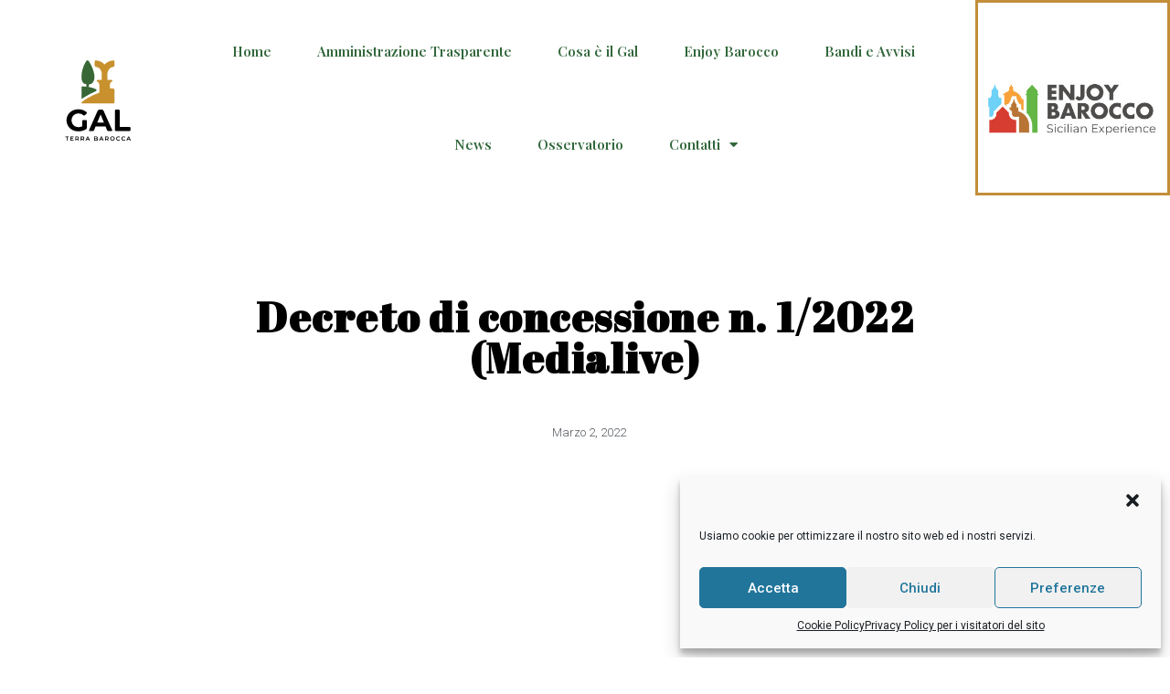

--- FILE ---
content_type: text/html; charset=UTF-8
request_url: https://galterrabarocca.com/decreto-di-concessione-n-1-2022-medialive/
body_size: 16283
content:
<!doctype html>
<html lang="it-IT">
<head>
	<meta charset="UTF-8">
	<meta name="viewport" content="width=device-width, initial-scale=1">
	<link rel="profile" href="https://gmpg.org/xfn/11">
	<meta name='robots' content='index, follow, max-image-preview:large, max-snippet:-1, max-video-preview:-1' />

	<!-- This site is optimized with the Yoast SEO plugin v20.11 - https://yoast.com/wordpress/plugins/seo/ -->
	<title>Decreto di concessione n. 1/2022 (Medialive) - GAL Terra Barocca</title>
	<link rel="canonical" href="https://galterrabarocca.com/decreto-di-concessione-n-1-2022-medialive/" />
	<meta property="og:locale" content="it_IT" />
	<meta property="og:type" content="article" />
	<meta property="og:title" content="Decreto di concessione n. 1/2022 (Medialive) - GAL Terra Barocca" />
	<meta property="og:url" content="https://galterrabarocca.com/decreto-di-concessione-n-1-2022-medialive/" />
	<meta property="og:site_name" content="GAL Terra Barocca" />
	<meta property="article:publisher" content="https://www.facebook.com/galterrabarocca" />
	<meta property="article:published_time" content="2022-03-02T13:19:00+00:00" />
	<meta property="article:modified_time" content="2022-03-03T13:24:53+00:00" />
	<meta name="author" content="Super Admin" />
	<meta name="twitter:card" content="summary_large_image" />
	<meta name="twitter:label1" content="Scritto da" />
	<meta name="twitter:data1" content="Super Admin" />
	<meta name="twitter:label2" content="Tempo di lettura stimato" />
	<meta name="twitter:data2" content="1 minuto" />
	<script type="application/ld+json" class="yoast-schema-graph">{"@context":"https://schema.org","@graph":[{"@type":"Article","@id":"https://galterrabarocca.com/decreto-di-concessione-n-1-2022-medialive/#article","isPartOf":{"@id":"https://galterrabarocca.com/decreto-di-concessione-n-1-2022-medialive/"},"author":{"name":"Super Admin","@id":"https://galterrabarocca.com/#/schema/person/96e61bda30dbffa2cd4e0f9f67151182"},"headline":"Decreto di concessione n. 1/2022 (Medialive)","datePublished":"2022-03-02T13:19:00+00:00","dateModified":"2022-03-03T13:24:53+00:00","mainEntityOfPage":{"@id":"https://galterrabarocca.com/decreto-di-concessione-n-1-2022-medialive/"},"wordCount":9,"commentCount":0,"publisher":{"@id":"https://galterrabarocca.com/#organization"},"articleSection":["Amministrazione Trasparente","Bandi e Avvisi","Decreti di concessione","Decreti sottomisura 16.3","SOVVENZIONI, CONTRIBUTI, SUSSIDI, VANTAGGI ECONOMICI"],"inLanguage":"it-IT","potentialAction":[{"@type":"CommentAction","name":"Comment","target":["https://galterrabarocca.com/decreto-di-concessione-n-1-2022-medialive/#respond"]}]},{"@type":"WebPage","@id":"https://galterrabarocca.com/decreto-di-concessione-n-1-2022-medialive/","url":"https://galterrabarocca.com/decreto-di-concessione-n-1-2022-medialive/","name":"Decreto di concessione n. 1/2022 (Medialive) - GAL Terra Barocca","isPartOf":{"@id":"https://galterrabarocca.com/#website"},"datePublished":"2022-03-02T13:19:00+00:00","dateModified":"2022-03-03T13:24:53+00:00","breadcrumb":{"@id":"https://galterrabarocca.com/decreto-di-concessione-n-1-2022-medialive/#breadcrumb"},"inLanguage":"it-IT","potentialAction":[{"@type":"ReadAction","target":["https://galterrabarocca.com/decreto-di-concessione-n-1-2022-medialive/"]}]},{"@type":"BreadcrumbList","@id":"https://galterrabarocca.com/decreto-di-concessione-n-1-2022-medialive/#breadcrumb","itemListElement":[{"@type":"ListItem","position":1,"name":"Home","item":"https://galterrabarocca.com/"},{"@type":"ListItem","position":2,"name":"Decreto di concessione n. 1/2022 (Medialive)"}]},{"@type":"WebSite","@id":"https://galterrabarocca.com/#website","url":"https://galterrabarocca.com/","name":"GAL Terra Barocca","description":"","publisher":{"@id":"https://galterrabarocca.com/#organization"},"potentialAction":[{"@type":"SearchAction","target":{"@type":"EntryPoint","urlTemplate":"https://galterrabarocca.com/?s={search_term_string}"},"query-input":"required name=search_term_string"}],"inLanguage":"it-IT"},{"@type":"Organization","@id":"https://galterrabarocca.com/#organization","name":"GAL Terra Barocca","url":"https://galterrabarocca.com/","logo":{"@type":"ImageObject","inLanguage":"it-IT","@id":"https://galterrabarocca.com/#/schema/logo/image/","url":"https://galterrabarocca.com/wp-content/uploads/2019/10/logo-gal.svg","contentUrl":"https://galterrabarocca.com/wp-content/uploads/2019/10/logo-gal.svg","width":1,"height":1,"caption":"GAL Terra Barocca"},"image":{"@id":"https://galterrabarocca.com/#/schema/logo/image/"},"sameAs":["https://www.facebook.com/galterrabarocca"]},{"@type":"Person","@id":"https://galterrabarocca.com/#/schema/person/96e61bda30dbffa2cd4e0f9f67151182","name":"Super Admin","image":{"@type":"ImageObject","inLanguage":"it-IT","@id":"https://galterrabarocca.com/#/schema/person/image/","url":"//www.gravatar.com/avatar/9c13e353a6a1b40479b6497c7c119d3c?s=96&#038;r=g&#038;d=mm","contentUrl":"//www.gravatar.com/avatar/9c13e353a6a1b40479b6497c7c119d3c?s=96&#038;r=g&#038;d=mm","caption":"Super Admin"}}]}</script>
	<!-- / Yoast SEO plugin. -->


<link rel="alternate" type="application/rss+xml" title="GAL Terra Barocca &raquo; Feed" href="https://galterrabarocca.com/feed/" />
<link rel="alternate" type="application/rss+xml" title="GAL Terra Barocca &raquo; Feed dei commenti" href="https://galterrabarocca.com/comments/feed/" />
<link rel="alternate" type="application/rss+xml" title="GAL Terra Barocca &raquo; Decreto di concessione n. 1/2022 (Medialive) Feed dei commenti" href="https://galterrabarocca.com/decreto-di-concessione-n-1-2022-medialive/feed/" />
<script>
window._wpemojiSettings = {"baseUrl":"https:\/\/s.w.org\/images\/core\/emoji\/14.0.0\/72x72\/","ext":".png","svgUrl":"https:\/\/s.w.org\/images\/core\/emoji\/14.0.0\/svg\/","svgExt":".svg","source":{"concatemoji":"https:\/\/galterrabarocca.com\/wp-includes\/js\/wp-emoji-release.min.js?ver=6.2.8"}};
/*! This file is auto-generated */
!function(e,a,t){var n,r,o,i=a.createElement("canvas"),p=i.getContext&&i.getContext("2d");function s(e,t){p.clearRect(0,0,i.width,i.height),p.fillText(e,0,0);e=i.toDataURL();return p.clearRect(0,0,i.width,i.height),p.fillText(t,0,0),e===i.toDataURL()}function c(e){var t=a.createElement("script");t.src=e,t.defer=t.type="text/javascript",a.getElementsByTagName("head")[0].appendChild(t)}for(o=Array("flag","emoji"),t.supports={everything:!0,everythingExceptFlag:!0},r=0;r<o.length;r++)t.supports[o[r]]=function(e){if(p&&p.fillText)switch(p.textBaseline="top",p.font="600 32px Arial",e){case"flag":return s("\ud83c\udff3\ufe0f\u200d\u26a7\ufe0f","\ud83c\udff3\ufe0f\u200b\u26a7\ufe0f")?!1:!s("\ud83c\uddfa\ud83c\uddf3","\ud83c\uddfa\u200b\ud83c\uddf3")&&!s("\ud83c\udff4\udb40\udc67\udb40\udc62\udb40\udc65\udb40\udc6e\udb40\udc67\udb40\udc7f","\ud83c\udff4\u200b\udb40\udc67\u200b\udb40\udc62\u200b\udb40\udc65\u200b\udb40\udc6e\u200b\udb40\udc67\u200b\udb40\udc7f");case"emoji":return!s("\ud83e\udef1\ud83c\udffb\u200d\ud83e\udef2\ud83c\udfff","\ud83e\udef1\ud83c\udffb\u200b\ud83e\udef2\ud83c\udfff")}return!1}(o[r]),t.supports.everything=t.supports.everything&&t.supports[o[r]],"flag"!==o[r]&&(t.supports.everythingExceptFlag=t.supports.everythingExceptFlag&&t.supports[o[r]]);t.supports.everythingExceptFlag=t.supports.everythingExceptFlag&&!t.supports.flag,t.DOMReady=!1,t.readyCallback=function(){t.DOMReady=!0},t.supports.everything||(n=function(){t.readyCallback()},a.addEventListener?(a.addEventListener("DOMContentLoaded",n,!1),e.addEventListener("load",n,!1)):(e.attachEvent("onload",n),a.attachEvent("onreadystatechange",function(){"complete"===a.readyState&&t.readyCallback()})),(e=t.source||{}).concatemoji?c(e.concatemoji):e.wpemoji&&e.twemoji&&(c(e.twemoji),c(e.wpemoji)))}(window,document,window._wpemojiSettings);
</script>
<style>
img.wp-smiley,
img.emoji {
	display: inline !important;
	border: none !important;
	box-shadow: none !important;
	height: 1em !important;
	width: 1em !important;
	margin: 0 0.07em !important;
	vertical-align: -0.1em !important;
	background: none !important;
	padding: 0 !important;
}
</style>
	<link rel='stylesheet' id='wp-block-library-css' href='https://galterrabarocca.com/wp-includes/css/dist/block-library/style.min.css?ver=6.2.8' media='all' />
<link rel='stylesheet' id='bp-login-form-block-css' href='https://galterrabarocca.com/wp-content/plugins/buddypress/bp-core/css/blocks/login-form.min.css?ver=11.2.0' media='all' />
<link rel='stylesheet' id='bp-member-block-css' href='https://galterrabarocca.com/wp-content/plugins/buddypress/bp-members/css/blocks/member.min.css?ver=11.2.0' media='all' />
<link rel='stylesheet' id='bp-members-block-css' href='https://galterrabarocca.com/wp-content/plugins/buddypress/bp-members/css/blocks/members.min.css?ver=11.2.0' media='all' />
<link rel='stylesheet' id='bp-dynamic-members-block-css' href='https://galterrabarocca.com/wp-content/plugins/buddypress/bp-members/css/blocks/dynamic-members.min.css?ver=11.2.0' media='all' />
<link rel='stylesheet' id='classic-theme-styles-css' href='https://galterrabarocca.com/wp-includes/css/classic-themes.min.css?ver=6.2.8' media='all' />
<style id='global-styles-inline-css'>
body{--wp--preset--color--black: #000000;--wp--preset--color--cyan-bluish-gray: #abb8c3;--wp--preset--color--white: #ffffff;--wp--preset--color--pale-pink: #f78da7;--wp--preset--color--vivid-red: #cf2e2e;--wp--preset--color--luminous-vivid-orange: #ff6900;--wp--preset--color--luminous-vivid-amber: #fcb900;--wp--preset--color--light-green-cyan: #7bdcb5;--wp--preset--color--vivid-green-cyan: #00d084;--wp--preset--color--pale-cyan-blue: #8ed1fc;--wp--preset--color--vivid-cyan-blue: #0693e3;--wp--preset--color--vivid-purple: #9b51e0;--wp--preset--gradient--vivid-cyan-blue-to-vivid-purple: linear-gradient(135deg,rgba(6,147,227,1) 0%,rgb(155,81,224) 100%);--wp--preset--gradient--light-green-cyan-to-vivid-green-cyan: linear-gradient(135deg,rgb(122,220,180) 0%,rgb(0,208,130) 100%);--wp--preset--gradient--luminous-vivid-amber-to-luminous-vivid-orange: linear-gradient(135deg,rgba(252,185,0,1) 0%,rgba(255,105,0,1) 100%);--wp--preset--gradient--luminous-vivid-orange-to-vivid-red: linear-gradient(135deg,rgba(255,105,0,1) 0%,rgb(207,46,46) 100%);--wp--preset--gradient--very-light-gray-to-cyan-bluish-gray: linear-gradient(135deg,rgb(238,238,238) 0%,rgb(169,184,195) 100%);--wp--preset--gradient--cool-to-warm-spectrum: linear-gradient(135deg,rgb(74,234,220) 0%,rgb(151,120,209) 20%,rgb(207,42,186) 40%,rgb(238,44,130) 60%,rgb(251,105,98) 80%,rgb(254,248,76) 100%);--wp--preset--gradient--blush-light-purple: linear-gradient(135deg,rgb(255,206,236) 0%,rgb(152,150,240) 100%);--wp--preset--gradient--blush-bordeaux: linear-gradient(135deg,rgb(254,205,165) 0%,rgb(254,45,45) 50%,rgb(107,0,62) 100%);--wp--preset--gradient--luminous-dusk: linear-gradient(135deg,rgb(255,203,112) 0%,rgb(199,81,192) 50%,rgb(65,88,208) 100%);--wp--preset--gradient--pale-ocean: linear-gradient(135deg,rgb(255,245,203) 0%,rgb(182,227,212) 50%,rgb(51,167,181) 100%);--wp--preset--gradient--electric-grass: linear-gradient(135deg,rgb(202,248,128) 0%,rgb(113,206,126) 100%);--wp--preset--gradient--midnight: linear-gradient(135deg,rgb(2,3,129) 0%,rgb(40,116,252) 100%);--wp--preset--duotone--dark-grayscale: url('#wp-duotone-dark-grayscale');--wp--preset--duotone--grayscale: url('#wp-duotone-grayscale');--wp--preset--duotone--purple-yellow: url('#wp-duotone-purple-yellow');--wp--preset--duotone--blue-red: url('#wp-duotone-blue-red');--wp--preset--duotone--midnight: url('#wp-duotone-midnight');--wp--preset--duotone--magenta-yellow: url('#wp-duotone-magenta-yellow');--wp--preset--duotone--purple-green: url('#wp-duotone-purple-green');--wp--preset--duotone--blue-orange: url('#wp-duotone-blue-orange');--wp--preset--font-size--small: 13px;--wp--preset--font-size--medium: 20px;--wp--preset--font-size--large: 36px;--wp--preset--font-size--x-large: 42px;--wp--preset--spacing--20: 0.44rem;--wp--preset--spacing--30: 0.67rem;--wp--preset--spacing--40: 1rem;--wp--preset--spacing--50: 1.5rem;--wp--preset--spacing--60: 2.25rem;--wp--preset--spacing--70: 3.38rem;--wp--preset--spacing--80: 5.06rem;--wp--preset--shadow--natural: 6px 6px 9px rgba(0, 0, 0, 0.2);--wp--preset--shadow--deep: 12px 12px 50px rgba(0, 0, 0, 0.4);--wp--preset--shadow--sharp: 6px 6px 0px rgba(0, 0, 0, 0.2);--wp--preset--shadow--outlined: 6px 6px 0px -3px rgba(255, 255, 255, 1), 6px 6px rgba(0, 0, 0, 1);--wp--preset--shadow--crisp: 6px 6px 0px rgba(0, 0, 0, 1);}:where(.is-layout-flex){gap: 0.5em;}body .is-layout-flow > .alignleft{float: left;margin-inline-start: 0;margin-inline-end: 2em;}body .is-layout-flow > .alignright{float: right;margin-inline-start: 2em;margin-inline-end: 0;}body .is-layout-flow > .aligncenter{margin-left: auto !important;margin-right: auto !important;}body .is-layout-constrained > .alignleft{float: left;margin-inline-start: 0;margin-inline-end: 2em;}body .is-layout-constrained > .alignright{float: right;margin-inline-start: 2em;margin-inline-end: 0;}body .is-layout-constrained > .aligncenter{margin-left: auto !important;margin-right: auto !important;}body .is-layout-constrained > :where(:not(.alignleft):not(.alignright):not(.alignfull)){max-width: var(--wp--style--global--content-size);margin-left: auto !important;margin-right: auto !important;}body .is-layout-constrained > .alignwide{max-width: var(--wp--style--global--wide-size);}body .is-layout-flex{display: flex;}body .is-layout-flex{flex-wrap: wrap;align-items: center;}body .is-layout-flex > *{margin: 0;}:where(.wp-block-columns.is-layout-flex){gap: 2em;}.has-black-color{color: var(--wp--preset--color--black) !important;}.has-cyan-bluish-gray-color{color: var(--wp--preset--color--cyan-bluish-gray) !important;}.has-white-color{color: var(--wp--preset--color--white) !important;}.has-pale-pink-color{color: var(--wp--preset--color--pale-pink) !important;}.has-vivid-red-color{color: var(--wp--preset--color--vivid-red) !important;}.has-luminous-vivid-orange-color{color: var(--wp--preset--color--luminous-vivid-orange) !important;}.has-luminous-vivid-amber-color{color: var(--wp--preset--color--luminous-vivid-amber) !important;}.has-light-green-cyan-color{color: var(--wp--preset--color--light-green-cyan) !important;}.has-vivid-green-cyan-color{color: var(--wp--preset--color--vivid-green-cyan) !important;}.has-pale-cyan-blue-color{color: var(--wp--preset--color--pale-cyan-blue) !important;}.has-vivid-cyan-blue-color{color: var(--wp--preset--color--vivid-cyan-blue) !important;}.has-vivid-purple-color{color: var(--wp--preset--color--vivid-purple) !important;}.has-black-background-color{background-color: var(--wp--preset--color--black) !important;}.has-cyan-bluish-gray-background-color{background-color: var(--wp--preset--color--cyan-bluish-gray) !important;}.has-white-background-color{background-color: var(--wp--preset--color--white) !important;}.has-pale-pink-background-color{background-color: var(--wp--preset--color--pale-pink) !important;}.has-vivid-red-background-color{background-color: var(--wp--preset--color--vivid-red) !important;}.has-luminous-vivid-orange-background-color{background-color: var(--wp--preset--color--luminous-vivid-orange) !important;}.has-luminous-vivid-amber-background-color{background-color: var(--wp--preset--color--luminous-vivid-amber) !important;}.has-light-green-cyan-background-color{background-color: var(--wp--preset--color--light-green-cyan) !important;}.has-vivid-green-cyan-background-color{background-color: var(--wp--preset--color--vivid-green-cyan) !important;}.has-pale-cyan-blue-background-color{background-color: var(--wp--preset--color--pale-cyan-blue) !important;}.has-vivid-cyan-blue-background-color{background-color: var(--wp--preset--color--vivid-cyan-blue) !important;}.has-vivid-purple-background-color{background-color: var(--wp--preset--color--vivid-purple) !important;}.has-black-border-color{border-color: var(--wp--preset--color--black) !important;}.has-cyan-bluish-gray-border-color{border-color: var(--wp--preset--color--cyan-bluish-gray) !important;}.has-white-border-color{border-color: var(--wp--preset--color--white) !important;}.has-pale-pink-border-color{border-color: var(--wp--preset--color--pale-pink) !important;}.has-vivid-red-border-color{border-color: var(--wp--preset--color--vivid-red) !important;}.has-luminous-vivid-orange-border-color{border-color: var(--wp--preset--color--luminous-vivid-orange) !important;}.has-luminous-vivid-amber-border-color{border-color: var(--wp--preset--color--luminous-vivid-amber) !important;}.has-light-green-cyan-border-color{border-color: var(--wp--preset--color--light-green-cyan) !important;}.has-vivid-green-cyan-border-color{border-color: var(--wp--preset--color--vivid-green-cyan) !important;}.has-pale-cyan-blue-border-color{border-color: var(--wp--preset--color--pale-cyan-blue) !important;}.has-vivid-cyan-blue-border-color{border-color: var(--wp--preset--color--vivid-cyan-blue) !important;}.has-vivid-purple-border-color{border-color: var(--wp--preset--color--vivid-purple) !important;}.has-vivid-cyan-blue-to-vivid-purple-gradient-background{background: var(--wp--preset--gradient--vivid-cyan-blue-to-vivid-purple) !important;}.has-light-green-cyan-to-vivid-green-cyan-gradient-background{background: var(--wp--preset--gradient--light-green-cyan-to-vivid-green-cyan) !important;}.has-luminous-vivid-amber-to-luminous-vivid-orange-gradient-background{background: var(--wp--preset--gradient--luminous-vivid-amber-to-luminous-vivid-orange) !important;}.has-luminous-vivid-orange-to-vivid-red-gradient-background{background: var(--wp--preset--gradient--luminous-vivid-orange-to-vivid-red) !important;}.has-very-light-gray-to-cyan-bluish-gray-gradient-background{background: var(--wp--preset--gradient--very-light-gray-to-cyan-bluish-gray) !important;}.has-cool-to-warm-spectrum-gradient-background{background: var(--wp--preset--gradient--cool-to-warm-spectrum) !important;}.has-blush-light-purple-gradient-background{background: var(--wp--preset--gradient--blush-light-purple) !important;}.has-blush-bordeaux-gradient-background{background: var(--wp--preset--gradient--blush-bordeaux) !important;}.has-luminous-dusk-gradient-background{background: var(--wp--preset--gradient--luminous-dusk) !important;}.has-pale-ocean-gradient-background{background: var(--wp--preset--gradient--pale-ocean) !important;}.has-electric-grass-gradient-background{background: var(--wp--preset--gradient--electric-grass) !important;}.has-midnight-gradient-background{background: var(--wp--preset--gradient--midnight) !important;}.has-small-font-size{font-size: var(--wp--preset--font-size--small) !important;}.has-medium-font-size{font-size: var(--wp--preset--font-size--medium) !important;}.has-large-font-size{font-size: var(--wp--preset--font-size--large) !important;}.has-x-large-font-size{font-size: var(--wp--preset--font-size--x-large) !important;}
.wp-block-navigation a:where(:not(.wp-element-button)){color: inherit;}
:where(.wp-block-columns.is-layout-flex){gap: 2em;}
.wp-block-pullquote{font-size: 1.5em;line-height: 1.6;}
</style>
<link rel='stylesheet' id='bbp-default-css' href='https://galterrabarocca.com/wp-content/plugins/bbpress/templates/default/css/bbpress.min.css?ver=2.6.9' media='all' />
<link rel='stylesheet' id='bp-legacy-css-css' href='https://galterrabarocca.com/wp-content/plugins/buddypress/bp-templates/bp-legacy/css/buddypress.min.css?ver=11.2.0' media='screen' />
<link rel='stylesheet' id='cmplz-general-css' href='https://galterrabarocca.com/wp-content/plugins/complianz-gdpr/assets/css/cookieblocker.min.css?ver=6.5.2' media='all' />
<link rel='stylesheet' id='hello-elementor-css' href='https://galterrabarocca.com/wp-content/themes/hello-elementor/style.min.css?ver=2.8.1' media='all' />
<link rel='stylesheet' id='hello-elementor-theme-style-css' href='https://galterrabarocca.com/wp-content/themes/hello-elementor/theme.min.css?ver=2.8.1' media='all' />
<link rel='stylesheet' id='elementor-icons-css' href='https://galterrabarocca.com/wp-content/plugins/elementor/assets/lib/eicons/css/elementor-icons.min.css?ver=5.20.0' media='all' />
<link rel='stylesheet' id='elementor-frontend-legacy-css' href='https://galterrabarocca.com/wp-content/plugins/elementor/assets/css/frontend-legacy.min.css?ver=3.14.1' media='all' />
<link rel='stylesheet' id='elementor-frontend-css' href='https://galterrabarocca.com/wp-content/plugins/elementor/assets/css/frontend.min.css?ver=3.14.1' media='all' />
<link rel='stylesheet' id='swiper-css' href='https://galterrabarocca.com/wp-content/plugins/elementor/assets/lib/swiper/css/swiper.min.css?ver=5.3.6' media='all' />
<link rel='stylesheet' id='elementor-post-5635-css' href='https://galterrabarocca.com/wp-content/uploads/elementor/css/post-5635.css?ver=1747209865' media='all' />
<link rel='stylesheet' id='elementor-pro-css' href='https://galterrabarocca.com/wp-content/plugins/elementor-pro/assets/css/frontend.min.css?ver=3.14.1' media='all' />
<link rel='stylesheet' id='elementor-global-css' href='https://galterrabarocca.com/wp-content/uploads/elementor/css/global.css?ver=1747209865' media='all' />
<link rel='stylesheet' id='elementor-post-4958-css' href='https://galterrabarocca.com/wp-content/uploads/elementor/css/post-4958.css?ver=1747209865' media='all' />
<link rel='stylesheet' id='elementor-post-4978-css' href='https://galterrabarocca.com/wp-content/uploads/elementor/css/post-4978.css?ver=1747209865' media='all' />
<link rel='stylesheet' id='elementor-post-5359-css' href='https://galterrabarocca.com/wp-content/uploads/elementor/css/post-5359.css?ver=1747209939' media='all' />
<link rel='stylesheet' id='google-fonts-1-css' href='https://fonts.googleapis.com/css?family=Roboto%3A100%2C100italic%2C200%2C200italic%2C300%2C300italic%2C400%2C400italic%2C500%2C500italic%2C600%2C600italic%2C700%2C700italic%2C800%2C800italic%2C900%2C900italic%7CRoboto+Slab%3A100%2C100italic%2C200%2C200italic%2C300%2C300italic%2C400%2C400italic%2C500%2C500italic%2C600%2C600italic%2C700%2C700italic%2C800%2C800italic%2C900%2C900italic%7CPlayfair+Display%3A100%2C100italic%2C200%2C200italic%2C300%2C300italic%2C400%2C400italic%2C500%2C500italic%2C600%2C600italic%2C700%2C700italic%2C800%2C800italic%2C900%2C900italic%7CAbril+Fatface%3A100%2C100italic%2C200%2C200italic%2C300%2C300italic%2C400%2C400italic%2C500%2C500italic%2C600%2C600italic%2C700%2C700italic%2C800%2C800italic%2C900%2C900italic&#038;display=auto&#038;ver=6.2.8' media='all' />
<link rel='stylesheet' id='elementor-icons-shared-0-css' href='https://galterrabarocca.com/wp-content/plugins/elementor/assets/lib/font-awesome/css/fontawesome.min.css?ver=5.15.3' media='all' />
<link rel='stylesheet' id='elementor-icons-fa-solid-css' href='https://galterrabarocca.com/wp-content/plugins/elementor/assets/lib/font-awesome/css/solid.min.css?ver=5.15.3' media='all' />
<link rel='stylesheet' id='elementor-icons-fa-brands-css' href='https://galterrabarocca.com/wp-content/plugins/elementor/assets/lib/font-awesome/css/brands.min.css?ver=5.15.3' media='all' />
<link rel="preconnect" href="https://fonts.gstatic.com/" crossorigin><script src='https://galterrabarocca.com/wp-includes/js/jquery/jquery.min.js?ver=3.6.4' id='jquery-core-js'></script>
<script src='https://galterrabarocca.com/wp-includes/js/jquery/jquery-migrate.min.js?ver=3.4.0' id='jquery-migrate-js'></script>
<script id='bp-confirm-js-extra'>
var BP_Confirm = {"are_you_sure":"Sei sicuro?"};
</script>
<script src='https://galterrabarocca.com/wp-content/plugins/buddypress/bp-core/js/confirm.min.js?ver=11.2.0' id='bp-confirm-js'></script>
<script src='https://galterrabarocca.com/wp-content/plugins/buddypress/bp-core/js/widget-members.min.js?ver=11.2.0' id='bp-widget-members-js'></script>
<script src='https://galterrabarocca.com/wp-content/plugins/buddypress/bp-core/js/jquery-query.min.js?ver=11.2.0' id='bp-jquery-query-js'></script>
<script src='https://galterrabarocca.com/wp-content/plugins/buddypress/bp-core/js/vendor/jquery-cookie.min.js?ver=11.2.0' id='bp-jquery-cookie-js'></script>
<script src='https://galterrabarocca.com/wp-content/plugins/buddypress/bp-core/js/vendor/jquery-scroll-to.min.js?ver=11.2.0' id='bp-jquery-scroll-to-js'></script>
<script id='bp-legacy-js-js-extra'>
var BP_DTheme = {"accepted":"Accettato","close":"Chiudi","comments":"commenti","leave_group_confirm":"Sei sicuro di voler lasciare il gruppo?","mark_as_fav":"Preferiti","my_favs":"Miei Preferiti","rejected":"Rifiutato","remove_fav":"Rimuovi Preferito","show_all":"Mostra tutto","show_all_comments":"Mostra tutti i commenti per questa discussione","show_x_comments":"Mostra tutti i commenti (%d)","unsaved_changes":"Il tuo profilo contiene modifiche non salvate. Se si lascia la pagina, le modifiche andranno perse.","view":"Visualizzare","store_filter_settings":""};
</script>
<script src='https://galterrabarocca.com/wp-content/plugins/buddypress/bp-templates/bp-legacy/js/buddypress.min.js?ver=11.2.0' id='bp-legacy-js-js'></script>
<link rel="https://api.w.org/" href="https://galterrabarocca.com/wp-json/" /><link rel="alternate" type="application/json" href="https://galterrabarocca.com/wp-json/wp/v2/posts/6688" /><link rel="EditURI" type="application/rsd+xml" title="RSD" href="https://galterrabarocca.com/xmlrpc.php?rsd" />
<link rel="wlwmanifest" type="application/wlwmanifest+xml" href="https://galterrabarocca.com/wp-includes/wlwmanifest.xml" />
<meta name="generator" content="WordPress 6.2.8" />
<link rel='shortlink' href='https://galterrabarocca.com/?p=6688' />
<link rel="alternate" type="application/json+oembed" href="https://galterrabarocca.com/wp-json/oembed/1.0/embed?url=https%3A%2F%2Fgalterrabarocca.com%2Fdecreto-di-concessione-n-1-2022-medialive%2F" />
<link rel="alternate" type="text/xml+oembed" href="https://galterrabarocca.com/wp-json/oembed/1.0/embed?url=https%3A%2F%2Fgalterrabarocca.com%2Fdecreto-di-concessione-n-1-2022-medialive%2F&#038;format=xml" />

	<script type="text/javascript">var ajaxurl = 'https://galterrabarocca.com/wp-admin/admin-ajax.php';</script>

<style>.cmplz-hidden{display:none!important;}</style><meta name="generator" content="Elementor 3.14.1; features: a11y_improvements, additional_custom_breakpoints; settings: css_print_method-external, google_font-enabled, font_display-auto">
<link rel="icon" href="https://galterrabarocca.com/wp-content/uploads/2019/10/cropped-favicoom-32x32.png" sizes="32x32" />
<link rel="icon" href="https://galterrabarocca.com/wp-content/uploads/2019/10/cropped-favicoom-192x192.png" sizes="192x192" />
<link rel="apple-touch-icon" href="https://galterrabarocca.com/wp-content/uploads/2019/10/cropped-favicoom-180x180.png" />
<meta name="msapplication-TileImage" content="https://galterrabarocca.com/wp-content/uploads/2019/10/cropped-favicoom-270x270.png" />
		<style id="wp-custom-css">
			

/** Start Envato Elements CSS: Garden Maintenance (18-3-d177ec65b42d6a429ffaf43a3da243c7) **/

@media(min-width: 1025px) {
  .envato-kit-15-background-fix {
    -webkit-transform: translate3d(0,0,0);
      transform: translate3d(0,0,0);
  }
}


/** End Envato Elements CSS: Garden Maintenance (18-3-d177ec65b42d6a429ffaf43a3da243c7) **/


/*settaggio per non visualizzare l'ora di pubblicazione negli articoli*/
.elementor-post-info__item--type-time, .elementor-post-info__item--type-terms{  display:none  !important;
}
		</style>
			
	<!-- Global site tag (gtag.js) - Google Analytics -->
<script type="text/plain" data-service="google-analytics" data-category="statistics" async data-cmplz-src="https://www.googletagmanager.com/gtag/js?id=UA-156812061-1"></script>
<script>
  window.dataLayer = window.dataLayer || [];
  function gtag(){dataLayer.push(arguments);}
  gtag('js', new Date());

  gtag('config', 'UA-156812061-1');
</script>
	
</head>
<body data-rsssl=1 data-cmplz=1 class="bp-legacy post-template-default single single-post postid-6688 single-format-standard wp-custom-logo elementor-default elementor-kit-5635 elementor-page-5359 no-js">

<svg xmlns="http://www.w3.org/2000/svg" viewBox="0 0 0 0" width="0" height="0" focusable="false" role="none" style="visibility: hidden; position: absolute; left: -9999px; overflow: hidden;" ><defs><filter id="wp-duotone-dark-grayscale"><feColorMatrix color-interpolation-filters="sRGB" type="matrix" values=" .299 .587 .114 0 0 .299 .587 .114 0 0 .299 .587 .114 0 0 .299 .587 .114 0 0 " /><feComponentTransfer color-interpolation-filters="sRGB" ><feFuncR type="table" tableValues="0 0.49803921568627" /><feFuncG type="table" tableValues="0 0.49803921568627" /><feFuncB type="table" tableValues="0 0.49803921568627" /><feFuncA type="table" tableValues="1 1" /></feComponentTransfer><feComposite in2="SourceGraphic" operator="in" /></filter></defs></svg><svg xmlns="http://www.w3.org/2000/svg" viewBox="0 0 0 0" width="0" height="0" focusable="false" role="none" style="visibility: hidden; position: absolute; left: -9999px; overflow: hidden;" ><defs><filter id="wp-duotone-grayscale"><feColorMatrix color-interpolation-filters="sRGB" type="matrix" values=" .299 .587 .114 0 0 .299 .587 .114 0 0 .299 .587 .114 0 0 .299 .587 .114 0 0 " /><feComponentTransfer color-interpolation-filters="sRGB" ><feFuncR type="table" tableValues="0 1" /><feFuncG type="table" tableValues="0 1" /><feFuncB type="table" tableValues="0 1" /><feFuncA type="table" tableValues="1 1" /></feComponentTransfer><feComposite in2="SourceGraphic" operator="in" /></filter></defs></svg><svg xmlns="http://www.w3.org/2000/svg" viewBox="0 0 0 0" width="0" height="0" focusable="false" role="none" style="visibility: hidden; position: absolute; left: -9999px; overflow: hidden;" ><defs><filter id="wp-duotone-purple-yellow"><feColorMatrix color-interpolation-filters="sRGB" type="matrix" values=" .299 .587 .114 0 0 .299 .587 .114 0 0 .299 .587 .114 0 0 .299 .587 .114 0 0 " /><feComponentTransfer color-interpolation-filters="sRGB" ><feFuncR type="table" tableValues="0.54901960784314 0.98823529411765" /><feFuncG type="table" tableValues="0 1" /><feFuncB type="table" tableValues="0.71764705882353 0.25490196078431" /><feFuncA type="table" tableValues="1 1" /></feComponentTransfer><feComposite in2="SourceGraphic" operator="in" /></filter></defs></svg><svg xmlns="http://www.w3.org/2000/svg" viewBox="0 0 0 0" width="0" height="0" focusable="false" role="none" style="visibility: hidden; position: absolute; left: -9999px; overflow: hidden;" ><defs><filter id="wp-duotone-blue-red"><feColorMatrix color-interpolation-filters="sRGB" type="matrix" values=" .299 .587 .114 0 0 .299 .587 .114 0 0 .299 .587 .114 0 0 .299 .587 .114 0 0 " /><feComponentTransfer color-interpolation-filters="sRGB" ><feFuncR type="table" tableValues="0 1" /><feFuncG type="table" tableValues="0 0.27843137254902" /><feFuncB type="table" tableValues="0.5921568627451 0.27843137254902" /><feFuncA type="table" tableValues="1 1" /></feComponentTransfer><feComposite in2="SourceGraphic" operator="in" /></filter></defs></svg><svg xmlns="http://www.w3.org/2000/svg" viewBox="0 0 0 0" width="0" height="0" focusable="false" role="none" style="visibility: hidden; position: absolute; left: -9999px; overflow: hidden;" ><defs><filter id="wp-duotone-midnight"><feColorMatrix color-interpolation-filters="sRGB" type="matrix" values=" .299 .587 .114 0 0 .299 .587 .114 0 0 .299 .587 .114 0 0 .299 .587 .114 0 0 " /><feComponentTransfer color-interpolation-filters="sRGB" ><feFuncR type="table" tableValues="0 0" /><feFuncG type="table" tableValues="0 0.64705882352941" /><feFuncB type="table" tableValues="0 1" /><feFuncA type="table" tableValues="1 1" /></feComponentTransfer><feComposite in2="SourceGraphic" operator="in" /></filter></defs></svg><svg xmlns="http://www.w3.org/2000/svg" viewBox="0 0 0 0" width="0" height="0" focusable="false" role="none" style="visibility: hidden; position: absolute; left: -9999px; overflow: hidden;" ><defs><filter id="wp-duotone-magenta-yellow"><feColorMatrix color-interpolation-filters="sRGB" type="matrix" values=" .299 .587 .114 0 0 .299 .587 .114 0 0 .299 .587 .114 0 0 .299 .587 .114 0 0 " /><feComponentTransfer color-interpolation-filters="sRGB" ><feFuncR type="table" tableValues="0.78039215686275 1" /><feFuncG type="table" tableValues="0 0.94901960784314" /><feFuncB type="table" tableValues="0.35294117647059 0.47058823529412" /><feFuncA type="table" tableValues="1 1" /></feComponentTransfer><feComposite in2="SourceGraphic" operator="in" /></filter></defs></svg><svg xmlns="http://www.w3.org/2000/svg" viewBox="0 0 0 0" width="0" height="0" focusable="false" role="none" style="visibility: hidden; position: absolute; left: -9999px; overflow: hidden;" ><defs><filter id="wp-duotone-purple-green"><feColorMatrix color-interpolation-filters="sRGB" type="matrix" values=" .299 .587 .114 0 0 .299 .587 .114 0 0 .299 .587 .114 0 0 .299 .587 .114 0 0 " /><feComponentTransfer color-interpolation-filters="sRGB" ><feFuncR type="table" tableValues="0.65098039215686 0.40392156862745" /><feFuncG type="table" tableValues="0 1" /><feFuncB type="table" tableValues="0.44705882352941 0.4" /><feFuncA type="table" tableValues="1 1" /></feComponentTransfer><feComposite in2="SourceGraphic" operator="in" /></filter></defs></svg><svg xmlns="http://www.w3.org/2000/svg" viewBox="0 0 0 0" width="0" height="0" focusable="false" role="none" style="visibility: hidden; position: absolute; left: -9999px; overflow: hidden;" ><defs><filter id="wp-duotone-blue-orange"><feColorMatrix color-interpolation-filters="sRGB" type="matrix" values=" .299 .587 .114 0 0 .299 .587 .114 0 0 .299 .587 .114 0 0 .299 .587 .114 0 0 " /><feComponentTransfer color-interpolation-filters="sRGB" ><feFuncR type="table" tableValues="0.098039215686275 1" /><feFuncG type="table" tableValues="0 0.66274509803922" /><feFuncB type="table" tableValues="0.84705882352941 0.41960784313725" /><feFuncA type="table" tableValues="1 1" /></feComponentTransfer><feComposite in2="SourceGraphic" operator="in" /></filter></defs></svg>
<a class="skip-link screen-reader-text" href="#content">Vai al contenuto</a>

		<div data-elementor-type="header" data-elementor-id="4958" class="elementor elementor-4958 elementor-location-header" data-elementor-post-type="elementor_library">
					<div class="elementor-section-wrap">
								<section class="elementor-section elementor-top-section elementor-element elementor-element-63ffc15 elementor-hidden-desktop elementor-hidden-tablet elementor-hidden-mobile elementor-section-boxed elementor-section-height-default elementor-section-height-default" data-id="63ffc15" data-element_type="section">
						<div class="elementor-container elementor-column-gap-default">
							<div class="elementor-row">
					<div class="elementor-column elementor-col-100 elementor-top-column elementor-element elementor-element-761fbf6" data-id="761fbf6" data-element_type="column">
			<div class="elementor-column-wrap elementor-element-populated">
							<div class="elementor-widget-wrap">
						<section class="elementor-section elementor-inner-section elementor-element elementor-element-f4cc38e elementor-section-full_width elementor-section-height-default elementor-section-height-default" data-id="f4cc38e" data-element_type="section">
						<div class="elementor-container elementor-column-gap-default">
							<div class="elementor-row">
					<div class="elementor-column elementor-col-50 elementor-inner-column elementor-element elementor-element-b148015" data-id="b148015" data-element_type="column">
			<div class="elementor-column-wrap elementor-element-populated">
							<div class="elementor-widget-wrap">
						<div class="elementor-element elementor-element-9499154 elementor-widget elementor-widget-image" data-id="9499154" data-element_type="widget" data-widget_type="image.default">
				<div class="elementor-widget-container">
								<div class="elementor-image">
													<a href="https://galterrabarocca.com">
							<img src="https://galterrabarocca.com/wp-content/uploads/2019/10/logo-gal.svg" class="attachment-full size-full wp-image-5280" alt="" loading="lazy" />								</a>
														</div>
						</div>
				</div>
						</div>
					</div>
		</div>
				<div class="elementor-column elementor-col-50 elementor-inner-column elementor-element elementor-element-01784a2" data-id="01784a2" data-element_type="column">
			<div class="elementor-column-wrap elementor-element-populated">
							<div class="elementor-widget-wrap">
						<div class="elementor-element elementor-element-0a5af25 elementor-nav-menu--stretch elementor-nav-menu__text-align-aside elementor-nav-menu--toggle elementor-nav-menu--burger elementor-widget elementor-widget-nav-menu" data-id="0a5af25" data-element_type="widget" data-settings="{&quot;layout&quot;:&quot;dropdown&quot;,&quot;full_width&quot;:&quot;stretch&quot;,&quot;submenu_icon&quot;:{&quot;value&quot;:&quot;&lt;i class=\&quot;fas fa-caret-down\&quot;&gt;&lt;\/i&gt;&quot;,&quot;library&quot;:&quot;fa-solid&quot;},&quot;toggle&quot;:&quot;burger&quot;}" data-widget_type="nav-menu.default">
				<div class="elementor-widget-container">
					<div class="elementor-menu-toggle" role="button" tabindex="0" aria-label="Menu di commutazione" aria-expanded="false">
			<i aria-hidden="true" role="presentation" class="elementor-menu-toggle__icon--open eicon-menu-bar"></i><i aria-hidden="true" role="presentation" class="elementor-menu-toggle__icon--close eicon-close"></i>			<span class="elementor-screen-only">Menu</span>
		</div>
					<nav class="elementor-nav-menu--dropdown elementor-nav-menu__container" aria-hidden="true">
				<ul id="menu-2-0a5af25" class="elementor-nav-menu"><li class="menu-item menu-item-type-post_type menu-item-object-page menu-item-home menu-item-8569"><a href="https://galterrabarocca.com/" class="elementor-item" tabindex="-1">Home</a></li>
<li class="menu-item menu-item-type-post_type menu-item-object-page menu-item-5222"><a href="https://galterrabarocca.com/amministrazione-trasparente/" class="elementor-item" tabindex="-1">Amministrazione Trasparente</a></li>
<li class="menu-item menu-item-type-post_type menu-item-object-page menu-item-3453"><a href="https://galterrabarocca.com/cosa-e-il-gal/" class="elementor-item" tabindex="-1">Cosa è il Gal</a></li>
<li class="menu-item menu-item-type-post_type menu-item-object-page menu-item-6147"><a href="https://galterrabarocca.com/enjoy-barocco/" class="elementor-item" tabindex="-1">Enjoy Barocco</a></li>
<li class="menu-item menu-item-type-post_type menu-item-object-page menu-item-5236"><a href="https://galterrabarocca.com/bandi-e-avvisi/" class="elementor-item" tabindex="-1">Bandi e Avvisi</a></li>
<li class="menu-item menu-item-type-taxonomy menu-item-object-category menu-item-6410"><a href="https://galterrabarocca.com/category/news/" class="elementor-item" tabindex="-1">News</a></li>
<li class="menu-item menu-item-type-post_type menu-item-object-page menu-item-8743"><a href="https://galterrabarocca.com/osservatorio-sviluppo-locale/" class="elementor-item" tabindex="-1">Osservatorio</a></li>
<li class="menu-item menu-item-type-post_type menu-item-object-page menu-item-has-children menu-item-3457"><a href="https://galterrabarocca.com/contatti/" class="elementor-item" tabindex="-1">Contatti</a>
<ul class="sub-menu elementor-nav-menu--dropdown">
	<li class="menu-item menu-item-type-post_type menu-item-object-page menu-item-5310"><a href="https://galterrabarocca.com/faq/" class="elementor-sub-item" tabindex="-1">FAQ</a></li>
	<li class="menu-item menu-item-type-custom menu-item-object-custom menu-item-6974"><a href="/contatti#orari" class="elementor-sub-item elementor-item-anchor" tabindex="-1">Orari</a></li>
</ul>
</li>
</ul>			</nav>
				</div>
				</div>
						</div>
					</div>
		</div>
								</div>
					</div>
		</section>
						</div>
					</div>
		</div>
								</div>
					</div>
		</section>
				<section class="elementor-section elementor-top-section elementor-element elementor-element-65dec27 elementor-section-full_width elementor-section-content-middle elementor-section-height-default elementor-section-height-default" data-id="65dec27" data-element_type="section">
						<div class="elementor-container elementor-column-gap-narrow">
							<div class="elementor-row">
					<div class="elementor-column elementor-col-16 elementor-top-column elementor-element elementor-element-3a2dea4" data-id="3a2dea4" data-element_type="column">
			<div class="elementor-column-wrap elementor-element-populated">
							<div class="elementor-widget-wrap">
						<div class="elementor-element elementor-element-6beed9f elementor-widget elementor-widget-image" data-id="6beed9f" data-element_type="widget" data-widget_type="image.default">
				<div class="elementor-widget-container">
								<div class="elementor-image">
													<a href="https://galterrabarocca.com">
							<img src="https://galterrabarocca.com/wp-content/uploads/2019/10/logo-gal.svg" class="attachment-full size-full wp-image-5280" alt="" loading="lazy" />								</a>
														</div>
						</div>
				</div>
						</div>
					</div>
		</div>
				<div class="elementor-column elementor-col-66 elementor-top-column elementor-element elementor-element-276edc1" data-id="276edc1" data-element_type="column">
			<div class="elementor-column-wrap elementor-element-populated">
							<div class="elementor-widget-wrap">
						<div class="elementor-element elementor-element-7b3f1b5d elementor-nav-menu__align-center elementor-nav-menu__text-align-center elementor-nav-menu--stretch elementor-nav-menu--dropdown-tablet elementor-nav-menu--toggle elementor-nav-menu--burger elementor-widget elementor-widget-nav-menu" data-id="7b3f1b5d" data-element_type="widget" data-settings="{&quot;full_width&quot;:&quot;stretch&quot;,&quot;layout&quot;:&quot;horizontal&quot;,&quot;submenu_icon&quot;:{&quot;value&quot;:&quot;&lt;i class=\&quot;fas fa-caret-down\&quot;&gt;&lt;\/i&gt;&quot;,&quot;library&quot;:&quot;fa-solid&quot;},&quot;toggle&quot;:&quot;burger&quot;}" data-widget_type="nav-menu.default">
				<div class="elementor-widget-container">
						<nav class="elementor-nav-menu--main elementor-nav-menu__container elementor-nav-menu--layout-horizontal e--pointer-none">
				<ul id="menu-1-7b3f1b5d" class="elementor-nav-menu"><li class="menu-item menu-item-type-post_type menu-item-object-page menu-item-home menu-item-8569"><a href="https://galterrabarocca.com/" class="elementor-item">Home</a></li>
<li class="menu-item menu-item-type-post_type menu-item-object-page menu-item-5222"><a href="https://galterrabarocca.com/amministrazione-trasparente/" class="elementor-item">Amministrazione Trasparente</a></li>
<li class="menu-item menu-item-type-post_type menu-item-object-page menu-item-3453"><a href="https://galterrabarocca.com/cosa-e-il-gal/" class="elementor-item">Cosa è il Gal</a></li>
<li class="menu-item menu-item-type-post_type menu-item-object-page menu-item-6147"><a href="https://galterrabarocca.com/enjoy-barocco/" class="elementor-item">Enjoy Barocco</a></li>
<li class="menu-item menu-item-type-post_type menu-item-object-page menu-item-5236"><a href="https://galterrabarocca.com/bandi-e-avvisi/" class="elementor-item">Bandi e Avvisi</a></li>
<li class="menu-item menu-item-type-taxonomy menu-item-object-category menu-item-6410"><a href="https://galterrabarocca.com/category/news/" class="elementor-item">News</a></li>
<li class="menu-item menu-item-type-post_type menu-item-object-page menu-item-8743"><a href="https://galterrabarocca.com/osservatorio-sviluppo-locale/" class="elementor-item">Osservatorio</a></li>
<li class="menu-item menu-item-type-post_type menu-item-object-page menu-item-has-children menu-item-3457"><a href="https://galterrabarocca.com/contatti/" class="elementor-item">Contatti</a>
<ul class="sub-menu elementor-nav-menu--dropdown">
	<li class="menu-item menu-item-type-post_type menu-item-object-page menu-item-5310"><a href="https://galterrabarocca.com/faq/" class="elementor-sub-item">FAQ</a></li>
	<li class="menu-item menu-item-type-custom menu-item-object-custom menu-item-6974"><a href="/contatti#orari" class="elementor-sub-item elementor-item-anchor">Orari</a></li>
</ul>
</li>
</ul>			</nav>
					<div class="elementor-menu-toggle" role="button" tabindex="0" aria-label="Menu di commutazione" aria-expanded="false">
			<i aria-hidden="true" role="presentation" class="elementor-menu-toggle__icon--open eicon-menu-bar"></i><i aria-hidden="true" role="presentation" class="elementor-menu-toggle__icon--close eicon-close"></i>			<span class="elementor-screen-only">Menu</span>
		</div>
					<nav class="elementor-nav-menu--dropdown elementor-nav-menu__container" aria-hidden="true">
				<ul id="menu-2-7b3f1b5d" class="elementor-nav-menu"><li class="menu-item menu-item-type-post_type menu-item-object-page menu-item-home menu-item-8569"><a href="https://galterrabarocca.com/" class="elementor-item" tabindex="-1">Home</a></li>
<li class="menu-item menu-item-type-post_type menu-item-object-page menu-item-5222"><a href="https://galterrabarocca.com/amministrazione-trasparente/" class="elementor-item" tabindex="-1">Amministrazione Trasparente</a></li>
<li class="menu-item menu-item-type-post_type menu-item-object-page menu-item-3453"><a href="https://galterrabarocca.com/cosa-e-il-gal/" class="elementor-item" tabindex="-1">Cosa è il Gal</a></li>
<li class="menu-item menu-item-type-post_type menu-item-object-page menu-item-6147"><a href="https://galterrabarocca.com/enjoy-barocco/" class="elementor-item" tabindex="-1">Enjoy Barocco</a></li>
<li class="menu-item menu-item-type-post_type menu-item-object-page menu-item-5236"><a href="https://galterrabarocca.com/bandi-e-avvisi/" class="elementor-item" tabindex="-1">Bandi e Avvisi</a></li>
<li class="menu-item menu-item-type-taxonomy menu-item-object-category menu-item-6410"><a href="https://galterrabarocca.com/category/news/" class="elementor-item" tabindex="-1">News</a></li>
<li class="menu-item menu-item-type-post_type menu-item-object-page menu-item-8743"><a href="https://galterrabarocca.com/osservatorio-sviluppo-locale/" class="elementor-item" tabindex="-1">Osservatorio</a></li>
<li class="menu-item menu-item-type-post_type menu-item-object-page menu-item-has-children menu-item-3457"><a href="https://galterrabarocca.com/contatti/" class="elementor-item" tabindex="-1">Contatti</a>
<ul class="sub-menu elementor-nav-menu--dropdown">
	<li class="menu-item menu-item-type-post_type menu-item-object-page menu-item-5310"><a href="https://galterrabarocca.com/faq/" class="elementor-sub-item" tabindex="-1">FAQ</a></li>
	<li class="menu-item menu-item-type-custom menu-item-object-custom menu-item-6974"><a href="/contatti#orari" class="elementor-sub-item elementor-item-anchor" tabindex="-1">Orari</a></li>
</ul>
</li>
</ul>			</nav>
				</div>
				</div>
						</div>
					</div>
		</div>
				<div class="elementor-column elementor-col-16 elementor-top-column elementor-element elementor-element-16b6c79" data-id="16b6c79" data-element_type="column">
			<div class="elementor-column-wrap elementor-element-populated">
							<div class="elementor-widget-wrap">
						<div class="elementor-element elementor-element-5102706 elementor-widget elementor-widget-image" data-id="5102706" data-element_type="widget" data-widget_type="image.default">
				<div class="elementor-widget-container">
								<div class="elementor-image">
													<a href="http://www.enjoybarocco.com">
							<img width="363" height="123" src="https://galterrabarocca.com/wp-content/uploads/2022/12/logo-enjoy-barocco-1.jpg" class="attachment-full size-full wp-image-7159" alt="" loading="lazy" srcset="https://galterrabarocca.com/wp-content/uploads/2022/12/logo-enjoy-barocco-1.jpg 363w, https://galterrabarocca.com/wp-content/uploads/2022/12/logo-enjoy-barocco-1-300x102.jpg 300w" sizes="(max-width: 363px) 100vw, 363px" />								</a>
														</div>
						</div>
				</div>
						</div>
					</div>
		</div>
								</div>
					</div>
		</section>
							</div>
				</div>
				<div data-elementor-type="single" data-elementor-id="5359" class="elementor elementor-5359 elementor-location-single post-6688 post type-post status-publish format-standard hentry category-amministrazione-trasparente category-bandi-e-avvisi category-decreti-di-concessione category-decreti-sottomisura-16-3 category-sovvenzioni-contributi-sussidi-vantaggi-eonomici" data-elementor-post-type="elementor_library">
					<div class="elementor-section-wrap">
								<section class="elementor-section elementor-top-section elementor-element elementor-element-70fdc005 elementor-section-boxed elementor-section-height-default elementor-section-height-default" data-id="70fdc005" data-element_type="section">
						<div class="elementor-container elementor-column-gap-default">
							<div class="elementor-row">
					<div class="elementor-column elementor-col-100 elementor-top-column elementor-element elementor-element-2b836f79" data-id="2b836f79" data-element_type="column">
			<div class="elementor-column-wrap elementor-element-populated">
							<div class="elementor-widget-wrap">
						<div class="elementor-element elementor-element-3d270c28 elementor-widget elementor-widget-theme-post-title elementor-page-title elementor-widget-heading" data-id="3d270c28" data-element_type="widget" data-widget_type="theme-post-title.default">
				<div class="elementor-widget-container">
			<h1 class="elementor-heading-title elementor-size-default">Decreto di concessione n. 1/2022 (Medialive)</h1>		</div>
				</div>
				<div class="elementor-element elementor-element-f351976 elementor-mobile-align-center elementor-align-center elementor-widget elementor-widget-post-info" data-id="f351976" data-element_type="widget" data-widget_type="post-info.default">
				<div class="elementor-widget-container">
					<ul class="elementor-inline-items elementor-icon-list-items elementor-post-info">
								<li class="elementor-icon-list-item elementor-repeater-item-ba9c996 elementor-inline-item" itemprop="datePublished">
						<a href="https://galterrabarocca.com/2022/03/02/">
														<span class="elementor-icon-list-text elementor-post-info__item elementor-post-info__item--type-date">
										Marzo 2, 2022					</span>
									</a>
				</li>
				<li class="elementor-icon-list-item elementor-repeater-item-d7670a7 elementor-inline-item">
													<span class="elementor-icon-list-text elementor-post-info__item elementor-post-info__item--type-time">
							<span class="elementor-post-info__item-prefix">,</span>
										2:19 pm					</span>
								</li>
				<li class="elementor-icon-list-item elementor-repeater-item-afbda51 elementor-inline-item" itemprop="about">
													<span class="elementor-icon-list-text elementor-post-info__item elementor-post-info__item--type-terms">
							<span class="elementor-post-info__item-prefix">,</span>
										<span class="elementor-post-info__terms-list">
				<a href="https://galterrabarocca.com/category/amministrazione-trasparente/" class="elementor-post-info__terms-list-item">Amministrazione Trasparente</a>, <a href="https://galterrabarocca.com/category/bandi-e-avvisi/" class="elementor-post-info__terms-list-item">Bandi e Avvisi</a>, <a href="https://galterrabarocca.com/category/amministrazione-trasparente/decreti-di-concessione/" class="elementor-post-info__terms-list-item">Decreti di concessione</a>, <a href="https://galterrabarocca.com/category/sovvenzioni-contributi-sussidi-vantaggi-eonomici/decreti-sottomisura-16-3/" class="elementor-post-info__terms-list-item">Decreti sottomisura 16.3</a>, <a href="https://galterrabarocca.com/category/sovvenzioni-contributi-sussidi-vantaggi-eonomici/" class="elementor-post-info__terms-list-item">SOVVENZIONI, CONTRIBUTI, SUSSIDI, VANTAGGI ECONOMICI</a>				</span>
					</span>
								</li>
				</ul>
				</div>
				</div>
				<div class="elementor-element elementor-element-4e0e5248 elementor-widget elementor-widget-theme-post-content" data-id="4e0e5248" data-element_type="widget" data-widget_type="theme-post-content.default">
				<div class="elementor-widget-container">
			
<div class="wp-block-file"><object class="wp-block-file__embed" data="https://galterrabarocca.com/wp-content/uploads/2022/03/Decreto-di-concessione-n.1-2022_Medialive-srls-1.pdf" type="application/pdf" style="width:100%;height:600px" aria-label="Incorporamento di Incorporamento di Decreto-di-concessione-n.1-2022 Medialive.."></object><a id="wp-block-file--media-94cd7945-c075-4d45-9c7e-d713ec65f569" href="https://galterrabarocca.com/wp-content/uploads/2022/03/Decreto-di-concessione-n.1-2022_Medialive-srls-1.pdf">Decreto-di-concessione-n.1-2022 Medialive</a><a href="https://galterrabarocca.com/wp-content/uploads/2022/03/Decreto-di-concessione-n.1-2022_Medialive-srls-1.pdf" class="wp-block-file__button" download aria-describedby="wp-block-file--media-94cd7945-c075-4d45-9c7e-d713ec65f569">Scarica</a></div>
		</div>
				</div>
				<div class="elementor-element elementor-element-4b00db68 elementor-widget-divider--view-line elementor-widget elementor-widget-divider" data-id="4b00db68" data-element_type="widget" data-widget_type="divider.default">
				<div class="elementor-widget-container">
					<div class="elementor-divider">
			<span class="elementor-divider-separator">
						</span>
		</div>
				</div>
				</div>
						</div>
					</div>
		</div>
								</div>
					</div>
		</section>
							</div>
				</div>
				<div data-elementor-type="footer" data-elementor-id="4978" class="elementor elementor-4978 elementor-location-footer" data-elementor-post-type="elementor_library">
					<div class="elementor-section-wrap">
								<section class="elementor-section elementor-top-section elementor-element elementor-element-a1d8dd8 elementor-section-stretched elementor-section-full_width elementor-section-height-default elementor-section-height-default" data-id="a1d8dd8" data-element_type="section" data-settings="{&quot;stretch_section&quot;:&quot;section-stretched&quot;}">
						<div class="elementor-container elementor-column-gap-default">
							<div class="elementor-row">
					<div class="elementor-column elementor-col-100 elementor-top-column elementor-element elementor-element-8aa755d" data-id="8aa755d" data-element_type="column">
			<div class="elementor-column-wrap elementor-element-populated">
							<div class="elementor-widget-wrap">
						<div class="elementor-element elementor-element-13ff287 elementor-widget-divider--view-line elementor-widget elementor-widget-divider" data-id="13ff287" data-element_type="widget" data-widget_type="divider.default">
				<div class="elementor-widget-container">
					<div class="elementor-divider">
			<span class="elementor-divider-separator">
						</span>
		</div>
				</div>
				</div>
						</div>
					</div>
		</div>
								</div>
					</div>
		</section>
				<section class="elementor-section elementor-top-section elementor-element elementor-element-199a217 elementor-section-boxed elementor-section-height-default elementor-section-height-default" data-id="199a217" data-element_type="section">
						<div class="elementor-container elementor-column-gap-default">
							<div class="elementor-row">
					<div class="elementor-column elementor-col-20 elementor-top-column elementor-element elementor-element-8901f56" data-id="8901f56" data-element_type="column">
			<div class="elementor-column-wrap elementor-element-populated">
							<div class="elementor-widget-wrap">
						<div class="elementor-element elementor-element-2830c08 elementor-widget elementor-widget-image" data-id="2830c08" data-element_type="widget" data-widget_type="image.default">
				<div class="elementor-widget-container">
								<div class="elementor-image">
													<a href="https://enrd.ec.europa.eu/leader-clld_it" target="_blank">
							<img width="500" height="500" src="https://galterrabarocca.com/wp-content/uploads/2019/10/5.jpg" class="attachment-full size-full wp-image-5290" alt="" loading="lazy" srcset="https://galterrabarocca.com/wp-content/uploads/2019/10/5.jpg 500w, https://galterrabarocca.com/wp-content/uploads/2019/10/5-150x150.jpg 150w, https://galterrabarocca.com/wp-content/uploads/2019/10/5-300x300.jpg 300w" sizes="(max-width: 500px) 100vw, 500px" />								</a>
														</div>
						</div>
				</div>
						</div>
					</div>
		</div>
				<div class="elementor-column elementor-col-20 elementor-top-column elementor-element elementor-element-93b1b83" data-id="93b1b83" data-element_type="column">
			<div class="elementor-column-wrap elementor-element-populated">
							<div class="elementor-widget-wrap">
						<div class="elementor-element elementor-element-e3e7a77 elementor-widget elementor-widget-image" data-id="e3e7a77" data-element_type="widget" data-widget_type="image.default">
				<div class="elementor-widget-container">
								<div class="elementor-image">
													<a href="https://www.sian.it/portale-mipaaf/home.jsp" target="_blank">
							<img width="500" height="500" src="https://galterrabarocca.com/wp-content/uploads/2019/10/3-1.jpg" class="attachment-full size-full wp-image-5267" alt="" loading="lazy" srcset="https://galterrabarocca.com/wp-content/uploads/2019/10/3-1.jpg 500w, https://galterrabarocca.com/wp-content/uploads/2019/10/3-1-150x150.jpg 150w, https://galterrabarocca.com/wp-content/uploads/2019/10/3-1-300x300.jpg 300w" sizes="(max-width: 500px) 100vw, 500px" />								</a>
														</div>
						</div>
				</div>
						</div>
					</div>
		</div>
				<div class="elementor-column elementor-col-20 elementor-top-column elementor-element elementor-element-a9bc976" data-id="a9bc976" data-element_type="column">
			<div class="elementor-column-wrap elementor-element-populated">
							<div class="elementor-widget-wrap">
						<div class="elementor-element elementor-element-8d4d028 elementor-widget elementor-widget-image" data-id="8d4d028" data-element_type="widget" data-widget_type="image.default">
				<div class="elementor-widget-container">
								<div class="elementor-image">
													<a href="https://eur-lex.europa.eu/legal-content/IT/TXT/?uri=LEGISSUM:l60032" target="_blank">
							<img width="500" height="500" src="https://galterrabarocca.com/wp-content/uploads/2019/10/2-2.jpg" class="attachment-full size-full wp-image-5471" alt="" loading="lazy" srcset="https://galterrabarocca.com/wp-content/uploads/2019/10/2-2.jpg 500w, https://galterrabarocca.com/wp-content/uploads/2019/10/2-2-150x150.jpg 150w, https://galterrabarocca.com/wp-content/uploads/2019/10/2-2-300x300.jpg 300w" sizes="(max-width: 500px) 100vw, 500px" />								</a>
														</div>
						</div>
				</div>
						</div>
					</div>
		</div>
				<div class="elementor-column elementor-col-20 elementor-top-column elementor-element elementor-element-acfa512" data-id="acfa512" data-element_type="column">
			<div class="elementor-column-wrap elementor-element-populated">
							<div class="elementor-widget-wrap">
						<div class="elementor-element elementor-element-ce9f1f3 elementor-widget elementor-widget-image" data-id="ce9f1f3" data-element_type="widget" data-widget_type="image.default">
				<div class="elementor-widget-container">
								<div class="elementor-image">
													<a href="http://www.psrsicilia.it/" target="_blank">
							<img width="500" height="500" src="https://galterrabarocca.com/wp-content/uploads/2019/10/PSR.jpg" class="attachment-full size-full wp-image-6386" alt="" loading="lazy" srcset="https://galterrabarocca.com/wp-content/uploads/2019/10/PSR.jpg 500w, https://galterrabarocca.com/wp-content/uploads/2019/10/PSR-300x300.jpg 300w, https://galterrabarocca.com/wp-content/uploads/2019/10/PSR-150x150.jpg 150w" sizes="(max-width: 500px) 100vw, 500px" />								</a>
														</div>
						</div>
				</div>
						</div>
					</div>
		</div>
				<div class="elementor-column elementor-col-20 elementor-top-column elementor-element elementor-element-0977ca1" data-id="0977ca1" data-element_type="column">
			<div class="elementor-column-wrap elementor-element-populated">
							<div class="elementor-widget-wrap">
						<div class="elementor-element elementor-element-f515eb8 elementor-widget elementor-widget-image" data-id="f515eb8" data-element_type="widget" data-widget_type="image.default">
				<div class="elementor-widget-container">
								<div class="elementor-image">
													<a href="http://pti.regione.sicilia.it/portal/page/portal/7B72F17853A28E85E040060A02013B02" target="_blank">
							<img width="500" height="500" src="https://galterrabarocca.com/wp-content/uploads/2019/10/8.jpg" class="attachment-full size-full wp-image-5270" alt="" loading="lazy" srcset="https://galterrabarocca.com/wp-content/uploads/2019/10/8.jpg 500w, https://galterrabarocca.com/wp-content/uploads/2019/10/8-150x150.jpg 150w, https://galterrabarocca.com/wp-content/uploads/2019/10/8-300x300.jpg 300w" sizes="(max-width: 500px) 100vw, 500px" />								</a>
														</div>
						</div>
				</div>
						</div>
					</div>
		</div>
								</div>
					</div>
		</section>
				<section class="elementor-section elementor-top-section elementor-element elementor-element-89a6e6c elementor-section-boxed elementor-section-height-default elementor-section-height-default" data-id="89a6e6c" data-element_type="section">
						<div class="elementor-container elementor-column-gap-default">
							<div class="elementor-row">
					<div class="elementor-column elementor-col-100 elementor-top-column elementor-element elementor-element-dd5d617" data-id="dd5d617" data-element_type="column">
			<div class="elementor-column-wrap elementor-element-populated">
							<div class="elementor-widget-wrap">
						<div class="elementor-element elementor-element-5dfd5f0 elementor-widget elementor-widget-text-editor" data-id="5dfd5f0" data-element_type="widget" data-widget_type="text-editor.default">
				<div class="elementor-widget-container">
								<div class="elementor-text-editor elementor-clearfix">
				<p>Attività realizzata nell&#8217;ambito del Programma di Sviluppo Rurale 2014-2020 &#8211; Misura 19 &#8220;Sostegno allo sviluppo locale leader&#8221; &#8211; Tipo di operazione 19.4 &#8220;sostegno per i costi di gestione e animazione&#8221;</p>					</div>
						</div>
				</div>
						</div>
					</div>
		</div>
								</div>
					</div>
		</section>
				<section class="elementor-section elementor-top-section elementor-element elementor-element-c7b7a46 elementor-section-boxed elementor-section-height-default elementor-section-height-default" data-id="c7b7a46" data-element_type="section">
						<div class="elementor-container elementor-column-gap-default">
							<div class="elementor-row">
					<div class="elementor-column elementor-col-33 elementor-top-column elementor-element elementor-element-7f66a29" data-id="7f66a29" data-element_type="column">
			<div class="elementor-column-wrap elementor-element-populated">
							<div class="elementor-widget-wrap">
						<div class="elementor-element elementor-element-205c913 elementor-widget elementor-widget-text-editor" data-id="205c913" data-element_type="widget" data-widget_type="text-editor.default">
				<div class="elementor-widget-container">
								<div class="elementor-text-editor elementor-clearfix">
				<p style="text-align: center;">GAL Terra Barocca &#8211; Piazza Matteotti, 8 &#8211; Modica (RG)<br />P.IVA 01627930884 &#8211; <a href="/privacy">Privacy policy</a></p>					</div>
						</div>
				</div>
						</div>
					</div>
		</div>
				<div class="elementor-column elementor-col-33 elementor-top-column elementor-element elementor-element-e8be735" data-id="e8be735" data-element_type="column">
			<div class="elementor-column-wrap elementor-element-populated">
							<div class="elementor-widget-wrap">
						<section class="elementor-section elementor-inner-section elementor-element elementor-element-a45cbbf elementor-section-boxed elementor-section-height-default elementor-section-height-default" data-id="a45cbbf" data-element_type="section">
						<div class="elementor-container elementor-column-gap-default">
							<div class="elementor-row">
					<div class="elementor-column elementor-col-50 elementor-inner-column elementor-element elementor-element-64f994e" data-id="64f994e" data-element_type="column">
			<div class="elementor-column-wrap elementor-element-populated">
							<div class="elementor-widget-wrap">
						<div class="elementor-element elementor-element-1a7ea62 elementor-search-form--skin-full_screen elementor-widget elementor-widget-search-form" data-id="1a7ea62" data-element_type="widget" data-settings="{&quot;skin&quot;:&quot;full_screen&quot;}" data-widget_type="search-form.default">
				<div class="elementor-widget-container">
					<form class="elementor-search-form" action="https://galterrabarocca.com" method="get" role="search">
									<div class="elementor-search-form__toggle" tabindex="0" role="button">
				<i aria-hidden="true" class="fas fa-search"></i>				<span class="elementor-screen-only">Cerca</span>
			</div>
						<div class="elementor-search-form__container">
				<label class="elementor-screen-only" for="elementor-search-form-1a7ea62">Cerca</label>

				
				<input id="elementor-search-form-1a7ea62" placeholder="Cerca nel sito..." class="elementor-search-form__input" type="search" name="s" value="">
				
				
								<div class="dialog-lightbox-close-button dialog-close-button" role="button" tabindex="0">
					<i aria-hidden="true" class="eicon-close"></i>					<span class="elementor-screen-only">Close this search box.</span>
				</div>
							</div>
		</form>
				</div>
				</div>
						</div>
					</div>
		</div>
				<div class="elementor-column elementor-col-50 elementor-inner-column elementor-element elementor-element-a76d68c" data-id="a76d68c" data-element_type="column">
			<div class="elementor-column-wrap elementor-element-populated">
							<div class="elementor-widget-wrap">
						<div class="elementor-element elementor-element-5e0712d elementor-shape-circle elementor-grid-0 e-grid-align-center elementor-widget elementor-widget-social-icons" data-id="5e0712d" data-element_type="widget" data-widget_type="social-icons.default">
				<div class="elementor-widget-container">
					<div class="elementor-social-icons-wrapper elementor-grid">
							<span class="elementor-grid-item">
					<a class="elementor-icon elementor-social-icon elementor-social-icon-facebook elementor-repeater-item-8a5320b" href="https://www.facebook.com/galterrabarocca/" target="_blank">
						<span class="elementor-screen-only">Facebook</span>
						<i class="fab fa-facebook"></i>					</a>
				</span>
							<span class="elementor-grid-item">
					<a class="elementor-icon elementor-social-icon elementor-social-icon-instagram elementor-repeater-item-3008362" href="https://www.instagram.com/galterrabarocca/" target="_blank">
						<span class="elementor-screen-only">Instagram</span>
						<i class="fab fa-instagram"></i>					</a>
				</span>
					</div>
				</div>
				</div>
						</div>
					</div>
		</div>
								</div>
					</div>
		</section>
						</div>
					</div>
		</div>
				<div class="elementor-column elementor-col-33 elementor-top-column elementor-element elementor-element-61248c7" data-id="61248c7" data-element_type="column">
			<div class="elementor-column-wrap elementor-element-populated">
							<div class="elementor-widget-wrap">
						<div class="elementor-element elementor-element-cfc896c elementor-widget elementor-widget-text-editor" data-id="cfc896c" data-element_type="widget" data-widget_type="text-editor.default">
				<div class="elementor-widget-container">
								<div class="elementor-text-editor elementor-clearfix">
				<p style="text-align: center;"><a href="mailto:info@galterrabarocca.com">info@galterrabarocca.com</a><br /><a href="mailto:segreteria@galterrabarocca.com">segreteria@galterrabarocca.com</a><br />Tel: <a href="tel:003909321910680">0932.1910680</a></p>					</div>
						</div>
				</div>
						</div>
					</div>
		</div>
								</div>
					</div>
		</section>
				<section class="elementor-section elementor-top-section elementor-element elementor-element-8664f06 elementor-section-boxed elementor-section-height-default elementor-section-height-default" data-id="8664f06" data-element_type="section">
						<div class="elementor-container elementor-column-gap-default">
							<div class="elementor-row">
					<div class="elementor-column elementor-col-100 elementor-top-column elementor-element elementor-element-0caee2c" data-id="0caee2c" data-element_type="column">
			<div class="elementor-column-wrap elementor-element-populated">
							<div class="elementor-widget-wrap">
						<div class="elementor-element elementor-element-cbc4288 elementor-widget elementor-widget-spacer" data-id="cbc4288" data-element_type="widget" data-widget_type="spacer.default">
				<div class="elementor-widget-container">
					<div class="elementor-spacer">
			<div class="elementor-spacer-inner"></div>
		</div>
				</div>
				</div>
						</div>
					</div>
		</div>
								</div>
					</div>
		</section>
							</div>
				</div>
		

<!-- Consent Management powered by Complianz | GDPR/CCPA Cookie Consent https://wordpress.org/plugins/complianz-gdpr -->
<div id="cmplz-cookiebanner-container"><div class="cmplz-cookiebanner cmplz-hidden banner-1 optin cmplz-bottom-right cmplz-categories-type-view-preferences" aria-modal="true" data-nosnippet="true" role="dialog" aria-live="polite" aria-labelledby="cmplz-header-1-optin" aria-describedby="cmplz-message-1-optin">
	<div class="cmplz-header">
		<div class="cmplz-logo"></div>
		<div class="cmplz-title" id="cmplz-header-1-optin">Gestisci Consenso Cookie</div>
		<div class="cmplz-close" tabindex="0" role="button" aria-label="close-dialog">
			<svg aria-hidden="true" focusable="false" data-prefix="fas" data-icon="times" class="svg-inline--fa fa-times fa-w-11" role="img" xmlns="http://www.w3.org/2000/svg" viewBox="0 0 352 512"><path fill="currentColor" d="M242.72 256l100.07-100.07c12.28-12.28 12.28-32.19 0-44.48l-22.24-22.24c-12.28-12.28-32.19-12.28-44.48 0L176 189.28 75.93 89.21c-12.28-12.28-32.19-12.28-44.48 0L9.21 111.45c-12.28 12.28-12.28 32.19 0 44.48L109.28 256 9.21 356.07c-12.28 12.28-12.28 32.19 0 44.48l22.24 22.24c12.28 12.28 32.2 12.28 44.48 0L176 322.72l100.07 100.07c12.28 12.28 32.2 12.28 44.48 0l22.24-22.24c12.28-12.28 12.28-32.19 0-44.48L242.72 256z"></path></svg>
		</div>
	</div>

	<div class="cmplz-divider cmplz-divider-header"></div>
	<div class="cmplz-body">
		<div class="cmplz-message" id="cmplz-message-1-optin">Usiamo cookie per ottimizzare il nostro sito web ed i nostri servizi.</div>
		<!-- categories start -->
		<div class="cmplz-categories">
			<details class="cmplz-category cmplz-functional" >
				<summary>
						<span class="cmplz-category-header">
							<span class="cmplz-category-title">Funzionale</span>
							<span class='cmplz-always-active'>
								<span class="cmplz-banner-checkbox">
									<input type="checkbox"
										   id="cmplz-functional-optin"
										   data-category="cmplz_functional"
										   class="cmplz-consent-checkbox cmplz-functional"
										   size="40"
										   value="1"/>
									<label class="cmplz-label" for="cmplz-functional-optin" tabindex="0"><span class="screen-reader-text">Funzionale</span></label>
								</span>
								Sempre attivo							</span>
							<span class="cmplz-icon cmplz-open">
								<svg xmlns="http://www.w3.org/2000/svg" viewBox="0 0 448 512"  height="18" ><path d="M224 416c-8.188 0-16.38-3.125-22.62-9.375l-192-192c-12.5-12.5-12.5-32.75 0-45.25s32.75-12.5 45.25 0L224 338.8l169.4-169.4c12.5-12.5 32.75-12.5 45.25 0s12.5 32.75 0 45.25l-192 192C240.4 412.9 232.2 416 224 416z"/></svg>
							</span>
						</span>
				</summary>
				<div class="cmplz-description">
					<span class="cmplz-description-functional">L'archiviazione tecnica o l'accesso sono strettamente necessari al fine legittimo di consentire l'uso di un servizio specifico esplicitamente richiesto dall'abbonato o dall'utente, o al solo scopo di effettuare la trasmissione di una comunicazione su una rete di comunicazione elettronica.</span>
				</div>
			</details>

			<details class="cmplz-category cmplz-preferences" >
				<summary>
						<span class="cmplz-category-header">
							<span class="cmplz-category-title">Preferenze</span>
							<span class="cmplz-banner-checkbox">
								<input type="checkbox"
									   id="cmplz-preferences-optin"
									   data-category="cmplz_preferences"
									   class="cmplz-consent-checkbox cmplz-preferences"
									   size="40"
									   value="1"/>
								<label class="cmplz-label" for="cmplz-preferences-optin" tabindex="0"><span class="screen-reader-text">Preferenze</span></label>
							</span>
							<span class="cmplz-icon cmplz-open">
								<svg xmlns="http://www.w3.org/2000/svg" viewBox="0 0 448 512"  height="18" ><path d="M224 416c-8.188 0-16.38-3.125-22.62-9.375l-192-192c-12.5-12.5-12.5-32.75 0-45.25s32.75-12.5 45.25 0L224 338.8l169.4-169.4c12.5-12.5 32.75-12.5 45.25 0s12.5 32.75 0 45.25l-192 192C240.4 412.9 232.2 416 224 416z"/></svg>
							</span>
						</span>
				</summary>
				<div class="cmplz-description">
					<span class="cmplz-description-preferences">L'archiviazione tecnica o l'accesso sono necessari per lo scopo legittimo di memorizzare le preferenze che non sono richieste dall'abbonato o dall'utente.</span>
				</div>
			</details>

			<details class="cmplz-category cmplz-statistics" >
				<summary>
						<span class="cmplz-category-header">
							<span class="cmplz-category-title">Statistiche</span>
							<span class="cmplz-banner-checkbox">
								<input type="checkbox"
									   id="cmplz-statistics-optin"
									   data-category="cmplz_statistics"
									   class="cmplz-consent-checkbox cmplz-statistics"
									   size="40"
									   value="1"/>
								<label class="cmplz-label" for="cmplz-statistics-optin" tabindex="0"><span class="screen-reader-text">Statistiche</span></label>
							</span>
							<span class="cmplz-icon cmplz-open">
								<svg xmlns="http://www.w3.org/2000/svg" viewBox="0 0 448 512"  height="18" ><path d="M224 416c-8.188 0-16.38-3.125-22.62-9.375l-192-192c-12.5-12.5-12.5-32.75 0-45.25s32.75-12.5 45.25 0L224 338.8l169.4-169.4c12.5-12.5 32.75-12.5 45.25 0s12.5 32.75 0 45.25l-192 192C240.4 412.9 232.2 416 224 416z"/></svg>
							</span>
						</span>
				</summary>
				<div class="cmplz-description">
					<span class="cmplz-description-statistics">L'archiviazione tecnica o l'accesso che viene utilizzato esclusivamente per scopi statistici.</span>
					<span class="cmplz-description-statistics-anonymous">L'archiviazione tecnica o l'accesso che viene utilizzato esclusivamente per scopi statistici anonimi. Senza un mandato di comparizione, una conformità volontaria da parte del vostro Fornitore di Servizi Internet, o ulteriori registrazioni da parte di terzi, le informazioni memorizzate o recuperate per questo scopo da sole non possono di solito essere utilizzate per l'identificazione.</span>
				</div>
			</details>
			<details class="cmplz-category cmplz-marketing" >
				<summary>
						<span class="cmplz-category-header">
							<span class="cmplz-category-title">Marketing</span>
							<span class="cmplz-banner-checkbox">
								<input type="checkbox"
									   id="cmplz-marketing-optin"
									   data-category="cmplz_marketing"
									   class="cmplz-consent-checkbox cmplz-marketing"
									   size="40"
									   value="1"/>
								<label class="cmplz-label" for="cmplz-marketing-optin" tabindex="0"><span class="screen-reader-text">Marketing</span></label>
							</span>
							<span class="cmplz-icon cmplz-open">
								<svg xmlns="http://www.w3.org/2000/svg" viewBox="0 0 448 512"  height="18" ><path d="M224 416c-8.188 0-16.38-3.125-22.62-9.375l-192-192c-12.5-12.5-12.5-32.75 0-45.25s32.75-12.5 45.25 0L224 338.8l169.4-169.4c12.5-12.5 32.75-12.5 45.25 0s12.5 32.75 0 45.25l-192 192C240.4 412.9 232.2 416 224 416z"/></svg>
							</span>
						</span>
				</summary>
				<div class="cmplz-description">
					<span class="cmplz-description-marketing">L'archiviazione tecnica o l'accesso sono necessari per creare profili di utenti per inviare pubblicità, o per tracciare l'utente su un sito web o su diversi siti web per scopi di marketing simili.</span>
				</div>
			</details>
		</div><!-- categories end -->
			</div>

	<div class="cmplz-links cmplz-information">
		<a class="cmplz-link cmplz-manage-options cookie-statement" href="#" data-relative_url="#cmplz-manage-consent-container">Gestisci opzioni</a>
		<a class="cmplz-link cmplz-manage-third-parties cookie-statement" href="#" data-relative_url="#cmplz-cookies-overview">Gestisci servizi</a>
		<a class="cmplz-link cmplz-manage-vendors tcf cookie-statement" href="#" data-relative_url="#cmplz-tcf-wrapper">Gestisci fornitori</a>
		<a class="cmplz-link cmplz-external cmplz-read-more-purposes tcf" target="_blank" rel="noopener noreferrer nofollow" href="https://cookiedatabase.org/tcf/purposes/">Per saperne di più su questi scopi</a>
			</div>

	<div class="cmplz-divider cmplz-footer"></div>

	<div class="cmplz-buttons">
		<button class="cmplz-btn cmplz-accept">Accetta</button>
		<button class="cmplz-btn cmplz-deny">Chiudi</button>
		<button class="cmplz-btn cmplz-view-preferences">Preferenze</button>
		<button class="cmplz-btn cmplz-save-preferences">Salva preferenze</button>
		<a class="cmplz-btn cmplz-manage-options tcf cookie-statement" href="#" data-relative_url="#cmplz-manage-consent-container">Preferenze</a>
			</div>

	<div class="cmplz-links cmplz-documents">
		<a class="cmplz-link cookie-statement" href="#" data-relative_url="">{title}</a>
		<a class="cmplz-link privacy-statement" href="#" data-relative_url="">{title}</a>
		<a class="cmplz-link impressum" href="#" data-relative_url="">{title}</a>
			</div>

</div>
</div>
					<div id="cmplz-manage-consent" data-nosnippet="true"><button class="cmplz-btn cmplz-hidden cmplz-manage-consent manage-consent-1">Gestisci consenso</button>

</div><link rel='stylesheet' id='elementor-icons-fa-regular-css' href='https://galterrabarocca.com/wp-content/plugins/elementor/assets/lib/font-awesome/css/regular.min.css?ver=5.15.3' media='all' />
<link rel='stylesheet' id='e-animations-css' href='https://galterrabarocca.com/wp-content/plugins/elementor/assets/lib/animations/animations.min.css?ver=3.14.1' media='all' />
<script src='https://galterrabarocca.com/wp-includes/js/comment-reply.min.js?ver=6.2.8' id='comment-reply-js'></script>
<script id='cmplz-cookiebanner-js-extra'>
var complianz = {"prefix":"cmplz_","user_banner_id":"1","set_cookies":[],"block_ajax_content":"","banner_version":"21","version":"6.5.2","store_consent":"","do_not_track_enabled":"","consenttype":"optin","region":"eu","geoip":"","dismiss_timeout":"","disable_cookiebanner":"","soft_cookiewall":"","dismiss_on_scroll":"","cookie_expiry":"365","url":"https:\/\/galterrabarocca.com\/wp-json\/complianz\/v1\/","locale":"lang=it&locale=it_IT","set_cookies_on_root":"","cookie_domain":"","current_policy_id":"14","cookie_path":"\/","categories":{"statistics":"statistiche","marketing":"marketing"},"tcf_active":"","placeholdertext":"Fai clic per accettare i cookie {category} e abilitare questo contenuto","aria_label":"Fai clic per accettare i cookie {category} e abilitare questo contenuto","css_file":"https:\/\/galterrabarocca.com\/wp-content\/uploads\/complianz\/css\/banner-{banner_id}-{type}.css?v=21","page_links":{"eu":{"cookie-statement":{"title":"Cookie Policy ","url":"https:\/\/galterrabarocca.com\/cookie-policy-ue\/"},"privacy-statement":{"title":"Privacy Policy per i visitatori del sito","url":"https:\/\/galterrabarocca.com\/privacy\/"}}},"tm_categories":"","forceEnableStats":"","preview":"","clean_cookies":""};
</script>
<script defer src='https://galterrabarocca.com/wp-content/plugins/complianz-gdpr/cookiebanner/js/complianz.min.js?ver=6.5.2' id='cmplz-cookiebanner-js'></script>
<script id='cmplz-cookiebanner-js-after'>
		
			document.addEventListener("cmplz_enable_category", function(consentData) {
				var category = consentData.detail.category;
				var services = consentData.detail.services;
				var blockedContentContainers = [];
				let selectorVideo = '.cmplz-elementor-widget-video-playlist[data-category="'+category+'"],.elementor-widget-video[data-category="'+category+'"]';
				let selectorGeneric = '[data-cmplz-elementor-href][data-category="'+category+'"]';
				for (var skey in services) {
					if (services.hasOwnProperty(skey)) {
						let service = skey;
						selectorVideo +=',.cmplz-elementor-widget-video-playlist[data-service="'+service+'"],.elementor-widget-video[data-service="'+service+'"]';
						selectorGeneric +=',[data-cmplz-elementor-href][data-service="'+service+'"]';
					}
				}
				document.querySelectorAll(selectorVideo).forEach(obj => {
					let elementService = obj.getAttribute('data-service');
					if ( cmplz_is_service_denied(elementService) ) {
						return;
					}
					if (obj.classList.contains('cmplz-elementor-activated')) return;
					obj.classList.add('cmplz-elementor-activated');

					if ( obj.hasAttribute('data-cmplz_elementor_widget_type') ){
						let attr = obj.getAttribute('data-cmplz_elementor_widget_type');
						obj.classList.removeAttribute('data-cmplz_elementor_widget_type');
						obj.classList.setAttribute('data-widget_type', attr);
					}
					if (obj.classList.contains('cmplz-elementor-widget-video-playlist')) {
						obj.classList.remove('cmplz-elementor-widget-video-playlist');
						obj.classList.add('elementor-widget-video-playlist');
					}
					obj.setAttribute('data-settings', obj.getAttribute('data-cmplz-elementor-settings'));
					blockedContentContainers.push(obj);
				});

				document.querySelectorAll(selectorGeneric).forEach(obj => {
					let elementService = obj.getAttribute('data-service');
					if ( cmplz_is_service_denied(elementService) ) {
						return;
					}
					if (obj.classList.contains('cmplz-elementor-activated')) return;

					if (obj.classList.contains('cmplz-fb-video')) {
						obj.classList.remove('cmplz-fb-video');
						obj.classList.add('fb-video');
					}

					obj.classList.add('cmplz-elementor-activated');
					obj.setAttribute('data-href', obj.getAttribute('data-cmplz-elementor-href'));
					blockedContentContainers.push(obj.closest('.elementor-widget'));
				});

				/**
				 * Trigger the widgets in Elementor
				 */
				for (var key in blockedContentContainers) {
					if (blockedContentContainers.hasOwnProperty(key) && blockedContentContainers[key] !== undefined) {
						let blockedContentContainer = blockedContentContainers[key];
						if (elementorFrontend.elementsHandler) {
							elementorFrontend.elementsHandler.runReadyTrigger(blockedContentContainer)
						}
						var cssIndex = blockedContentContainer.getAttribute('data-placeholder_class_index');
						blockedContentContainer.classList.remove('cmplz-blocked-content-container');
						blockedContentContainer.classList.remove('cmplz-placeholder-' + cssIndex);
					}
				}

			});
		
		
</script>
<script src='https://galterrabarocca.com/wp-content/plugins/elementor-pro/assets/lib/smartmenus/jquery.smartmenus.min.js?ver=1.0.1' id='smartmenus-js'></script>
<script src='https://galterrabarocca.com/wp-includes/blocks/file/view.min.js?ver=2a20786ca914ea00891f' id='wp-block-file-view-js'></script>
<script src='https://galterrabarocca.com/wp-content/plugins/elementor-pro/assets/js/webpack-pro.runtime.min.js?ver=3.14.1' id='elementor-pro-webpack-runtime-js'></script>
<script src='https://galterrabarocca.com/wp-content/plugins/elementor/assets/js/webpack.runtime.min.js?ver=3.14.1' id='elementor-webpack-runtime-js'></script>
<script src='https://galterrabarocca.com/wp-content/plugins/elementor/assets/js/frontend-modules.min.js?ver=3.14.1' id='elementor-frontend-modules-js'></script>
<script src='https://galterrabarocca.com/wp-includes/js/dist/vendor/wp-polyfill-inert.min.js?ver=3.1.2' id='wp-polyfill-inert-js'></script>
<script src='https://galterrabarocca.com/wp-includes/js/dist/vendor/regenerator-runtime.min.js?ver=0.13.11' id='regenerator-runtime-js'></script>
<script src='https://galterrabarocca.com/wp-includes/js/dist/vendor/wp-polyfill.min.js?ver=3.15.0' id='wp-polyfill-js'></script>
<script src='https://galterrabarocca.com/wp-includes/js/dist/hooks.min.js?ver=4169d3cf8e8d95a3d6d5' id='wp-hooks-js'></script>
<script src='https://galterrabarocca.com/wp-includes/js/dist/i18n.min.js?ver=9e794f35a71bb98672ae' id='wp-i18n-js'></script>
<script id='wp-i18n-js-after'>
wp.i18n.setLocaleData( { 'text direction\u0004ltr': [ 'ltr' ] } );
</script>
<script id='elementor-pro-frontend-js-before'>
var ElementorProFrontendConfig = {"ajaxurl":"https:\/\/galterrabarocca.com\/wp-admin\/admin-ajax.php","nonce":"9a004feb19","urls":{"assets":"https:\/\/galterrabarocca.com\/wp-content\/plugins\/elementor-pro\/assets\/","rest":"https:\/\/galterrabarocca.com\/wp-json\/"},"shareButtonsNetworks":{"facebook":{"title":"Facebook","has_counter":true},"twitter":{"title":"Twitter"},"linkedin":{"title":"LinkedIn","has_counter":true},"pinterest":{"title":"Pinterest","has_counter":true},"reddit":{"title":"Reddit","has_counter":true},"vk":{"title":"VK","has_counter":true},"odnoklassniki":{"title":"OK","has_counter":true},"tumblr":{"title":"Tumblr"},"digg":{"title":"Digg"},"skype":{"title":"Skype"},"stumbleupon":{"title":"StumbleUpon","has_counter":true},"mix":{"title":"Mix"},"telegram":{"title":"Telegram"},"pocket":{"title":"Pocket","has_counter":true},"xing":{"title":"XING","has_counter":true},"whatsapp":{"title":"WhatsApp"},"email":{"title":"Email"},"print":{"title":"Print"}},"facebook_sdk":{"lang":"it_IT","app_id":""},"lottie":{"defaultAnimationUrl":"https:\/\/galterrabarocca.com\/wp-content\/plugins\/elementor-pro\/modules\/lottie\/assets\/animations\/default.json"}};
</script>
<script src='https://galterrabarocca.com/wp-content/plugins/elementor-pro/assets/js/frontend.min.js?ver=3.14.1' id='elementor-pro-frontend-js'></script>
<script src='https://galterrabarocca.com/wp-content/plugins/elementor/assets/lib/waypoints/waypoints.min.js?ver=4.0.2' id='elementor-waypoints-js'></script>
<script src='https://galterrabarocca.com/wp-includes/js/jquery/ui/core.min.js?ver=1.13.2' id='jquery-ui-core-js'></script>
<script src='https://galterrabarocca.com/wp-content/plugins/elementor/assets/lib/swiper/swiper.min.js?ver=5.3.6' id='swiper-js'></script>
<script src='https://galterrabarocca.com/wp-content/plugins/elementor/assets/lib/share-link/share-link.min.js?ver=3.14.1' id='share-link-js'></script>
<script src='https://galterrabarocca.com/wp-content/plugins/elementor/assets/lib/dialog/dialog.min.js?ver=4.9.0' id='elementor-dialog-js'></script>
<script id='elementor-frontend-js-before'>
var elementorFrontendConfig = {"environmentMode":{"edit":false,"wpPreview":false,"isScriptDebug":false},"i18n":{"shareOnFacebook":"Condividi su Facebook","shareOnTwitter":"Condividi su Twitter","pinIt":"Pinterest","download":"Download","downloadImage":"Scarica immagine","fullscreen":"Schermo intero","zoom":"Zoom","share":"Condividi","playVideo":"Riproduci video","previous":"Precedente","next":"Successivo","close":"Chiudi","a11yCarouselWrapperAriaLabel":"Carosello | Scorrimento orizzontale: Freccia sinistra & destra","a11yCarouselPrevSlideMessage":"Diapositiva precedente","a11yCarouselNextSlideMessage":"Prossima diapositiva","a11yCarouselFirstSlideMessage":"Questa \u00e9 la prima diapositiva","a11yCarouselLastSlideMessage":"Questa \u00e8 l'ultima diapositiva","a11yCarouselPaginationBulletMessage":"Vai alla diapositiva"},"is_rtl":false,"breakpoints":{"xs":0,"sm":480,"md":768,"lg":1025,"xl":1440,"xxl":1600},"responsive":{"breakpoints":{"mobile":{"label":"Mobile Portrait","value":767,"default_value":767,"direction":"max","is_enabled":true},"mobile_extra":{"label":"Mobile Landscape","value":880,"default_value":880,"direction":"max","is_enabled":false},"tablet":{"label":"Tablet verticale","value":1024,"default_value":1024,"direction":"max","is_enabled":true},"tablet_extra":{"label":"Tablet orizzontale","value":1200,"default_value":1200,"direction":"max","is_enabled":false},"laptop":{"label":"Laptop","value":1366,"default_value":1366,"direction":"max","is_enabled":false},"widescreen":{"label":"Widescreen","value":2400,"default_value":2400,"direction":"min","is_enabled":false}}},"version":"3.14.1","is_static":false,"experimentalFeatures":{"a11y_improvements":true,"additional_custom_breakpoints":true,"theme_builder_v2":true,"landing-pages":true,"page-transitions":true,"notes":true,"loop":true,"form-submissions":true,"e_scroll_snap":true},"urls":{"assets":"https:\/\/galterrabarocca.com\/wp-content\/plugins\/elementor\/assets\/"},"swiperClass":"swiper-container","settings":{"page":[],"editorPreferences":[]},"kit":{"active_breakpoints":["viewport_mobile","viewport_tablet"],"global_image_lightbox":"yes","lightbox_enable_counter":"yes","lightbox_enable_fullscreen":"yes","lightbox_enable_zoom":"yes","lightbox_enable_share":"yes","lightbox_title_src":"title","lightbox_description_src":"description"},"post":{"id":6688,"title":"Decreto%20di%20concessione%20n.%201%2F2022%20%28Medialive%29%20-%20GAL%20Terra%20Barocca","excerpt":"","featuredImage":false}};
</script>
<script src='https://galterrabarocca.com/wp-content/plugins/elementor/assets/js/frontend.min.js?ver=3.14.1' id='elementor-frontend-js'></script>
<script src='https://galterrabarocca.com/wp-content/plugins/elementor-pro/assets/js/preloaded-elements-handlers.min.js?ver=3.14.1' id='pro-preloaded-elements-handlers-js'></script>
<script src='https://galterrabarocca.com/wp-content/plugins/elementor/assets/js/preloaded-modules.min.js?ver=3.14.1' id='preloaded-modules-js'></script>
<script src='https://galterrabarocca.com/wp-content/plugins/elementor-pro/assets/lib/sticky/jquery.sticky.min.js?ver=3.14.1' id='e-sticky-js'></script>
<!-- Statistics script Complianz GDPR/CCPA -->
						<script type="text/plain" data-category="statistics">window['gtag_enable_tcf_support'] = false;
window.dataLayer = window.dataLayer || [];
function gtag(){dataLayer.push(arguments);}
gtag('js', new Date());
gtag('config', '', {
	cookie_flags:'secure;samesite=none',
	
});
</script>
</body>
</html>


--- FILE ---
content_type: text/css
request_url: https://galterrabarocca.com/wp-content/uploads/elementor/css/post-4958.css?ver=1747209865
body_size: 1401
content:
.elementor-4958 .elementor-element.elementor-element-761fbf6 > .elementor-column-wrap > .elementor-widget-wrap > .elementor-widget:not(.elementor-widget__width-auto):not(.elementor-widget__width-initial):not(:last-child):not(.elementor-absolute){margin-bottom:0px;}.elementor-4958 .elementor-element.elementor-element-b148015 > .elementor-column-wrap > .elementor-widget-wrap > .elementor-widget:not(.elementor-widget__width-auto):not(.elementor-widget__width-initial):not(:last-child):not(.elementor-absolute){margin-bottom:0px;}.elementor-4958 .elementor-element.elementor-element-9499154{text-align:left;}.elementor-4958 .elementor-element.elementor-element-9499154 img{width:80px;}.elementor-4958 .elementor-element.elementor-element-9499154 > .elementor-widget-container{margin:3% 0% 0% 0%;}.elementor-bc-flex-widget .elementor-4958 .elementor-element.elementor-element-01784a2.elementor-column .elementor-column-wrap{align-items:center;}.elementor-4958 .elementor-element.elementor-element-01784a2.elementor-column.elementor-element[data-element_type="column"] > .elementor-column-wrap.elementor-element-populated > .elementor-widget-wrap{align-content:center;align-items:center;}.elementor-4958 .elementor-element.elementor-element-01784a2.elementor-column > .elementor-column-wrap > .elementor-widget-wrap{justify-content:center;}.elementor-4958 .elementor-element.elementor-element-0a5af25 .elementor-menu-toggle{margin-left:auto;background-color:rgba(255,255,255,0);border-width:0px;border-radius:0px;}.elementor-4958 .elementor-element.elementor-element-0a5af25 .elementor-nav-menu--dropdown a, .elementor-4958 .elementor-element.elementor-element-0a5af25 .elementor-menu-toggle{color:#32673b;}.elementor-4958 .elementor-element.elementor-element-0a5af25 .elementor-nav-menu--dropdown{background-color:#ffffff;}.elementor-4958 .elementor-element.elementor-element-0a5af25 .elementor-nav-menu--dropdown a:hover,
					.elementor-4958 .elementor-element.elementor-element-0a5af25 .elementor-nav-menu--dropdown a.elementor-item-active,
					.elementor-4958 .elementor-element.elementor-element-0a5af25 .elementor-nav-menu--dropdown a.highlighted,
					.elementor-4958 .elementor-element.elementor-element-0a5af25 .elementor-menu-toggle:hover{color:#32673b;}.elementor-4958 .elementor-element.elementor-element-0a5af25 .elementor-nav-menu--dropdown a:hover,
					.elementor-4958 .elementor-element.elementor-element-0a5af25 .elementor-nav-menu--dropdown a.elementor-item-active,
					.elementor-4958 .elementor-element.elementor-element-0a5af25 .elementor-nav-menu--dropdown a.highlighted{background-color:#ffffff;}.elementor-4958 .elementor-element.elementor-element-0a5af25 .elementor-nav-menu--dropdown a.elementor-item-active{color:#32673b;}.elementor-4958 .elementor-element.elementor-element-0a5af25 .elementor-nav-menu--dropdown .elementor-item, .elementor-4958 .elementor-element.elementor-element-0a5af25 .elementor-nav-menu--dropdown  .elementor-sub-item{font-family:"Playfair Display", Sans-serif;font-size:15px;font-weight:600;}.elementor-4958 .elementor-element.elementor-element-0a5af25 .elementor-nav-menu--main .elementor-nav-menu--dropdown, .elementor-4958 .elementor-element.elementor-element-0a5af25 .elementor-nav-menu__container.elementor-nav-menu--dropdown{box-shadow:0px 2px 15px 0px rgba(0,0,0,0.1);}.elementor-4958 .elementor-element.elementor-element-0a5af25 .elementor-nav-menu--dropdown a{padding-left:16px;padding-right:16px;padding-top:15px;padding-bottom:15px;}.elementor-4958 .elementor-element.elementor-element-0a5af25 .elementor-nav-menu--main > .elementor-nav-menu > li > .elementor-nav-menu--dropdown, .elementor-4958 .elementor-element.elementor-element-0a5af25 .elementor-nav-menu__container.elementor-nav-menu--dropdown{margin-top:0px !important;}.elementor-4958 .elementor-element.elementor-element-0a5af25 div.elementor-menu-toggle{color:#7baf75;}.elementor-4958 .elementor-element.elementor-element-0a5af25 div.elementor-menu-toggle svg{fill:#7baf75;}.elementor-4958 .elementor-element.elementor-element-0a5af25 div.elementor-menu-toggle:hover{color:#7baf75;}.elementor-4958 .elementor-element.elementor-element-0a5af25 div.elementor-menu-toggle:hover svg{fill:#7baf75;}.elementor-4958 .elementor-element.elementor-element-0a5af25{--nav-menu-icon-size:25px;}.elementor-4958 .elementor-element.elementor-element-65dec27 > .elementor-container > .elementor-row > .elementor-column > .elementor-column-wrap > .elementor-widget-wrap{align-content:center;align-items:center;}.elementor-4958 .elementor-element.elementor-element-6beed9f{text-align:center;}.elementor-4958 .elementor-element.elementor-element-6beed9f img{width:98px;}.elementor-4958 .elementor-element.elementor-element-6beed9f > .elementor-widget-container{margin:3% 0% 0% 0%;}.elementor-4958 .elementor-element.elementor-element-7b3f1b5d .elementor-menu-toggle{margin-left:auto;background-color:rgba(255,255,255,0);border-width:0px;border-radius:0px;}.elementor-4958 .elementor-element.elementor-element-7b3f1b5d .elementor-nav-menu .elementor-item{font-family:"Playfair Display", Sans-serif;font-size:15px;font-weight:600;}.elementor-4958 .elementor-element.elementor-element-7b3f1b5d .elementor-nav-menu--main .elementor-item{color:#32673b;fill:#32673b;padding-left:0px;padding-right:0px;padding-top:41px;padding-bottom:41px;}.elementor-4958 .elementor-element.elementor-element-7b3f1b5d .elementor-nav-menu--main .elementor-item:hover,
					.elementor-4958 .elementor-element.elementor-element-7b3f1b5d .elementor-nav-menu--main .elementor-item.elementor-item-active,
					.elementor-4958 .elementor-element.elementor-element-7b3f1b5d .elementor-nav-menu--main .elementor-item.highlighted,
					.elementor-4958 .elementor-element.elementor-element-7b3f1b5d .elementor-nav-menu--main .elementor-item:focus{color:#c38e3a;fill:#c38e3a;}.elementor-4958 .elementor-element.elementor-element-7b3f1b5d .elementor-nav-menu--main .elementor-item.elementor-item-active{color:#c38e3a;}.elementor-4958 .elementor-element.elementor-element-7b3f1b5d{--e-nav-menu-horizontal-menu-item-margin:calc( 50px / 2 );--nav-menu-icon-size:25px;}.elementor-4958 .elementor-element.elementor-element-7b3f1b5d .elementor-nav-menu--main:not(.elementor-nav-menu--layout-horizontal) .elementor-nav-menu > li:not(:last-child){margin-bottom:50px;}.elementor-4958 .elementor-element.elementor-element-7b3f1b5d .elementor-nav-menu--dropdown a, .elementor-4958 .elementor-element.elementor-element-7b3f1b5d .elementor-menu-toggle{color:#32673b;}.elementor-4958 .elementor-element.elementor-element-7b3f1b5d .elementor-nav-menu--dropdown{background-color:#ffffff;}.elementor-4958 .elementor-element.elementor-element-7b3f1b5d .elementor-nav-menu--dropdown a:hover,
					.elementor-4958 .elementor-element.elementor-element-7b3f1b5d .elementor-nav-menu--dropdown a.elementor-item-active,
					.elementor-4958 .elementor-element.elementor-element-7b3f1b5d .elementor-nav-menu--dropdown a.highlighted,
					.elementor-4958 .elementor-element.elementor-element-7b3f1b5d .elementor-menu-toggle:hover{color:#32673b;}.elementor-4958 .elementor-element.elementor-element-7b3f1b5d .elementor-nav-menu--dropdown a:hover,
					.elementor-4958 .elementor-element.elementor-element-7b3f1b5d .elementor-nav-menu--dropdown a.elementor-item-active,
					.elementor-4958 .elementor-element.elementor-element-7b3f1b5d .elementor-nav-menu--dropdown a.highlighted{background-color:#ffffff;}.elementor-4958 .elementor-element.elementor-element-7b3f1b5d .elementor-nav-menu--dropdown a.elementor-item-active{color:#32673b;}.elementor-4958 .elementor-element.elementor-element-7b3f1b5d .elementor-nav-menu--dropdown .elementor-item, .elementor-4958 .elementor-element.elementor-element-7b3f1b5d .elementor-nav-menu--dropdown  .elementor-sub-item{font-family:"Playfair Display", Sans-serif;font-size:15px;font-weight:600;}.elementor-4958 .elementor-element.elementor-element-7b3f1b5d .elementor-nav-menu--main .elementor-nav-menu--dropdown, .elementor-4958 .elementor-element.elementor-element-7b3f1b5d .elementor-nav-menu__container.elementor-nav-menu--dropdown{box-shadow:0px 2px 15px 0px rgba(0,0,0,0.1);}.elementor-4958 .elementor-element.elementor-element-7b3f1b5d .elementor-nav-menu--dropdown a{padding-left:16px;padding-right:16px;padding-top:15px;padding-bottom:15px;}.elementor-4958 .elementor-element.elementor-element-7b3f1b5d .elementor-nav-menu--dropdown li:not(:last-child){border-style:solid;border-color:#efefef;border-bottom-width:1px;}.elementor-4958 .elementor-element.elementor-element-7b3f1b5d .elementor-nav-menu--main > .elementor-nav-menu > li > .elementor-nav-menu--dropdown, .elementor-4958 .elementor-element.elementor-element-7b3f1b5d .elementor-nav-menu__container.elementor-nav-menu--dropdown{margin-top:0px !important;}.elementor-4958 .elementor-element.elementor-element-7b3f1b5d div.elementor-menu-toggle{color:#7baf75;}.elementor-4958 .elementor-element.elementor-element-7b3f1b5d div.elementor-menu-toggle svg{fill:#7baf75;}.elementor-4958 .elementor-element.elementor-element-7b3f1b5d div.elementor-menu-toggle:hover{color:#7baf75;}.elementor-4958 .elementor-element.elementor-element-7b3f1b5d div.elementor-menu-toggle:hover svg{fill:#7baf75;}.elementor-4958 .elementor-element.elementor-element-16b6c79 > .elementor-element-populated{border-style:solid;border-color:var( --e-global-color-aea84af );transition:background 0.3s, border 0.3s, border-radius 0.3s, box-shadow 0.3s;}.elementor-4958 .elementor-element.elementor-element-16b6c79 > .elementor-element-populated > .elementor-background-overlay{transition:background 0.3s, border-radius 0.3s, opacity 0.3s;}.elementor-4958 .elementor-element.elementor-element-5102706{text-align:center;}.elementor-4958 .elementor-element.elementor-element-5102706 img{width:207px;max-width:100%;height:68px;object-fit:cover;object-position:center center;}.elementor-4958 .elementor-element.elementor-element-5102706 > .elementor-widget-container{margin:24px 0px 0px 0px;}@media(max-width:1024px) and (min-width:768px){.elementor-4958 .elementor-element.elementor-element-3a2dea4{width:75%;}.elementor-4958 .elementor-element.elementor-element-276edc1{width:25%;}.elementor-4958 .elementor-element.elementor-element-16b6c79{width:100%;}}@media(max-width:1024px){.elementor-4958 .elementor-element.elementor-element-0a5af25 .elementor-nav-menu--dropdown .elementor-item, .elementor-4958 .elementor-element.elementor-element-0a5af25 .elementor-nav-menu--dropdown  .elementor-sub-item{font-size:16px;}.elementor-4958 .elementor-element.elementor-element-0a5af25 .elementor-nav-menu--dropdown a{padding-top:25px;padding-bottom:25px;}.elementor-4958 .elementor-element.elementor-element-0a5af25 .elementor-nav-menu--main > .elementor-nav-menu > li > .elementor-nav-menu--dropdown, .elementor-4958 .elementor-element.elementor-element-0a5af25 .elementor-nav-menu__container.elementor-nav-menu--dropdown{margin-top:25px !important;}.elementor-4958 .elementor-element.elementor-element-0a5af25 > .elementor-widget-container{padding:0px 10px 0px 0px;}.elementor-4958 .elementor-element.elementor-element-6beed9f{text-align:left;}.elementor-4958 .elementor-element.elementor-element-7b3f1b5d .elementor-nav-menu--dropdown .elementor-item, .elementor-4958 .elementor-element.elementor-element-7b3f1b5d .elementor-nav-menu--dropdown  .elementor-sub-item{font-size:16px;}.elementor-4958 .elementor-element.elementor-element-7b3f1b5d .elementor-nav-menu--dropdown a{padding-top:25px;padding-bottom:25px;}.elementor-4958 .elementor-element.elementor-element-7b3f1b5d .elementor-nav-menu--main > .elementor-nav-menu > li > .elementor-nav-menu--dropdown, .elementor-4958 .elementor-element.elementor-element-7b3f1b5d .elementor-nav-menu__container.elementor-nav-menu--dropdown{margin-top:25px !important;}.elementor-4958 .elementor-element.elementor-element-7b3f1b5d > .elementor-widget-container{padding:0px 10px 0px 0px;}.elementor-4958 .elementor-element.elementor-element-5102706 img{width:197px;max-width:76%;height:52px;}}@media(max-width:767px){.elementor-4958 .elementor-element.elementor-element-b148015{width:75%;}.elementor-4958 .elementor-element.elementor-element-9499154{text-align:left;}.elementor-4958 .elementor-element.elementor-element-9499154 > .elementor-widget-container{margin:0px 0px 0px 0px;}.elementor-4958 .elementor-element.elementor-element-01784a2{width:25%;}.elementor-4958 .elementor-element.elementor-element-0a5af25 .elementor-nav-menu--main > .elementor-nav-menu > li > .elementor-nav-menu--dropdown, .elementor-4958 .elementor-element.elementor-element-0a5af25 .elementor-nav-menu__container.elementor-nav-menu--dropdown{margin-top:25px !important;}.elementor-4958 .elementor-element.elementor-element-0a5af25 > .elementor-widget-container{padding:0px 20px 0px 0px;}.elementor-4958 .elementor-element.elementor-element-3a2dea4{width:75%;}.elementor-4958 .elementor-element.elementor-element-6beed9f{text-align:left;}.elementor-4958 .elementor-element.elementor-element-6beed9f > .elementor-widget-container{margin:0px 0px 0px 0px;}.elementor-4958 .elementor-element.elementor-element-276edc1{width:25%;}.elementor-4958 .elementor-element.elementor-element-7b3f1b5d .elementor-nav-menu--dropdown a{padding-top:24px;padding-bottom:24px;}.elementor-4958 .elementor-element.elementor-element-7b3f1b5d .elementor-nav-menu--main > .elementor-nav-menu > li > .elementor-nav-menu--dropdown, .elementor-4958 .elementor-element.elementor-element-7b3f1b5d .elementor-nav-menu__container.elementor-nav-menu--dropdown{margin-top:40px !important;}.elementor-4958 .elementor-element.elementor-element-7b3f1b5d > .elementor-widget-container{padding:0px 20px 0px 0px;}.elementor-4958 .elementor-element.elementor-element-16b6c79 > .elementor-element-populated{border-width:2px 0px 0px 0px;}.elementor-4958 .elementor-element.elementor-element-5102706{text-align:center;}.elementor-4958 .elementor-element.elementor-element-5102706 img{width:295px;max-width:41%;height:40px;}.elementor-4958 .elementor-element.elementor-element-5102706 > .elementor-widget-container{margin:0px 0px 0px 0px;}}/* Start custom CSS for column, class: .elementor-element-761fbf6 */flex-wrap:nowrap !important;/* End custom CSS */
/* Start custom CSS for section, class: .elementor-element-63ffc15 */flex-wrap:nowrap !important;/* End custom CSS */

--- FILE ---
content_type: text/css
request_url: https://galterrabarocca.com/wp-content/uploads/elementor/css/post-4978.css?ver=1747209865
body_size: 505
content:
.elementor-4978 .elementor-element.elementor-element-13ff287{--divider-border-style:solid;--divider-color:#000;--divider-border-width:1px;}.elementor-4978 .elementor-element.elementor-element-13ff287 .elementor-divider-separator{width:100%;}.elementor-4978 .elementor-element.elementor-element-13ff287 .elementor-divider{padding-top:15px;padding-bottom:15px;}.elementor-4978 .elementor-element.elementor-element-2830c08 img{width:75%;}.elementor-4978 .elementor-element.elementor-element-e3e7a77 img{width:75%;}.elementor-4978 .elementor-element.elementor-element-8d4d028 img{width:75%;}.elementor-4978 .elementor-element.elementor-element-ce9f1f3 img{width:75%;}.elementor-4978 .elementor-element.elementor-element-f515eb8 img{width:75%;}.elementor-4978 .elementor-element.elementor-element-5dfd5f0{text-align:center;color:#000000;font-size:12px;}.elementor-4978 .elementor-element.elementor-element-c7b7a46 a{color:#32673b;}.elementor-4978 .elementor-element.elementor-element-c7b7a46 a:hover{color:#dda14d;}.elementor-4978 .elementor-element.elementor-element-1a7ea62 .elementor-search-form{text-align:center;}.elementor-4978 .elementor-element.elementor-element-1a7ea62 .elementor-search-form__toggle{--e-search-form-toggle-size:36px;--e-search-form-toggle-color:#32673b;--e-search-form-toggle-background-color:#ffffff;}.elementor-4978 .elementor-element.elementor-element-1a7ea62:not(.elementor-search-form--skin-full_screen) .elementor-search-form__container{border-radius:0px;}.elementor-4978 .elementor-element.elementor-element-1a7ea62.elementor-search-form--skin-full_screen input[type="search"].elementor-search-form__input{border-radius:0px;}.elementor-4978 .elementor-element.elementor-element-5e0712d{--grid-template-columns:repeat(0, auto);--icon-size:17px;--grid-column-gap:46px;--grid-row-gap:0px;}.elementor-4978 .elementor-element.elementor-element-5e0712d .elementor-widget-container{text-align:center;}.elementor-4978 .elementor-element.elementor-element-5e0712d .elementor-social-icon{background-color:#32673B;}.elementor-4978 .elementor-element.elementor-element-5e0712d .elementor-social-icon:hover{background-color:#C38E3A;}.elementor-4978 .elementor-element.elementor-element-cbc4288{--spacer-size:15px;}@media(max-width:767px){.elementor-4978 .elementor-element.elementor-element-8901f56{width:50%;}.elementor-4978 .elementor-element.elementor-element-2830c08 img{width:75%;}.elementor-4978 .elementor-element.elementor-element-93b1b83{width:50%;}.elementor-4978 .elementor-element.elementor-element-e3e7a77 img{width:75%;}.elementor-4978 .elementor-element.elementor-element-a9bc976{width:50%;}.elementor-4978 .elementor-element.elementor-element-8d4d028 img{width:75%;}.elementor-4978 .elementor-element.elementor-element-acfa512{width:50%;}.elementor-4978 .elementor-element.elementor-element-ce9f1f3 img{width:75%;}.elementor-4978 .elementor-element.elementor-element-0977ca1{width:50%;}.elementor-4978 .elementor-element.elementor-element-f515eb8 img{width:75%;}.elementor-4978 .elementor-element.elementor-element-64f994e{width:50%;}.elementor-4978 .elementor-element.elementor-element-a76d68c{width:50%;}}

--- FILE ---
content_type: text/css
request_url: https://galterrabarocca.com/wp-content/uploads/elementor/css/post-5359.css?ver=1747209939
body_size: 544
content:
.elementor-5359 .elementor-element.elementor-element-70fdc005 > .elementor-container{max-width:880px;}.elementor-5359 .elementor-element.elementor-element-70fdc005{margin-top:50px;margin-bottom:50px;}.elementor-5359 .elementor-element.elementor-element-3d270c28{text-align:center;}.elementor-5359 .elementor-element.elementor-element-3d270c28 .elementor-heading-title{color:#000000;font-family:"Abril Fatface", Sans-serif;font-size:45px;font-weight:600;letter-spacing:1.5px;}.elementor-5359 .elementor-element.elementor-element-3d270c28 > .elementor-widget-container{margin:50px 0px 30px 0px;}.elementor-5359 .elementor-element.elementor-element-f351976 .elementor-icon-list-items:not(.elementor-inline-items) .elementor-icon-list-item:not(:last-child){padding-bottom:calc(0px/2);}.elementor-5359 .elementor-element.elementor-element-f351976 .elementor-icon-list-items:not(.elementor-inline-items) .elementor-icon-list-item:not(:first-child){margin-top:calc(0px/2);}.elementor-5359 .elementor-element.elementor-element-f351976 .elementor-icon-list-items.elementor-inline-items .elementor-icon-list-item{margin-right:calc(0px/2);margin-left:calc(0px/2);}.elementor-5359 .elementor-element.elementor-element-f351976 .elementor-icon-list-items.elementor-inline-items{margin-right:calc(-0px/2);margin-left:calc(-0px/2);}body.rtl .elementor-5359 .elementor-element.elementor-element-f351976 .elementor-icon-list-items.elementor-inline-items .elementor-icon-list-item:after{left:calc(-0px/2);}body:not(.rtl) .elementor-5359 .elementor-element.elementor-element-f351976 .elementor-icon-list-items.elementor-inline-items .elementor-icon-list-item:after{right:calc(-0px/2);}.elementor-5359 .elementor-element.elementor-element-f351976 .elementor-icon-list-icon i{color:#54595f;font-size:13px;}.elementor-5359 .elementor-element.elementor-element-f351976 .elementor-icon-list-icon svg{fill:#54595f;--e-icon-list-icon-size:13px;}.elementor-5359 .elementor-element.elementor-element-f351976 .elementor-icon-list-icon{width:13px;}body:not(.rtl) .elementor-5359 .elementor-element.elementor-element-f351976 .elementor-icon-list-text{padding-left:8px;}body.rtl .elementor-5359 .elementor-element.elementor-element-f351976 .elementor-icon-list-text{padding-right:8px;}.elementor-5359 .elementor-element.elementor-element-f351976 .elementor-icon-list-text, .elementor-5359 .elementor-element.elementor-element-f351976 .elementor-icon-list-text a{color:#54595f;}.elementor-5359 .elementor-element.elementor-element-f351976 .elementor-icon-list-item{font-size:13px;font-weight:300;}.elementor-5359 .elementor-element.elementor-element-4e0e5248{line-height:2.1em;}.elementor-5359 .elementor-element.elementor-element-4b00db68{--divider-border-style:dotted;--divider-color:#000;--divider-border-width:1px;}.elementor-5359 .elementor-element.elementor-element-4b00db68 .elementor-divider-separator{width:100%;}.elementor-5359 .elementor-element.elementor-element-4b00db68 .elementor-divider{padding-top:28px;padding-bottom:28px;}@media(max-width:767px){.elementor-5359 .elementor-element.elementor-element-3d270c28 .elementor-heading-title{font-size:33px;}.elementor-5359 .elementor-element.elementor-element-f351976 .elementor-icon-list-items:not(.elementor-inline-items) .elementor-icon-list-item:not(:last-child){padding-bottom:calc(15px/2);}.elementor-5359 .elementor-element.elementor-element-f351976 .elementor-icon-list-items:not(.elementor-inline-items) .elementor-icon-list-item:not(:first-child){margin-top:calc(15px/2);}.elementor-5359 .elementor-element.elementor-element-f351976 .elementor-icon-list-items.elementor-inline-items .elementor-icon-list-item{margin-right:calc(15px/2);margin-left:calc(15px/2);}.elementor-5359 .elementor-element.elementor-element-f351976 .elementor-icon-list-items.elementor-inline-items{margin-right:calc(-15px/2);margin-left:calc(-15px/2);}body.rtl .elementor-5359 .elementor-element.elementor-element-f351976 .elementor-icon-list-items.elementor-inline-items .elementor-icon-list-item:after{left:calc(-15px/2);}body:not(.rtl) .elementor-5359 .elementor-element.elementor-element-f351976 .elementor-icon-list-items.elementor-inline-items .elementor-icon-list-item:after{right:calc(-15px/2);}.elementor-5359 .elementor-element.elementor-element-f351976 .elementor-icon-list-icon{width:16px;}.elementor-5359 .elementor-element.elementor-element-f351976 .elementor-icon-list-icon i{font-size:16px;}.elementor-5359 .elementor-element.elementor-element-f351976 .elementor-icon-list-icon svg{--e-icon-list-icon-size:16px;}.elementor-5359 .elementor-element.elementor-element-f351976 .elementor-icon-list-item{line-height:27px;}}

--- FILE ---
content_type: image/svg+xml
request_url: https://galterrabarocca.com/wp-content/uploads/2019/10/logo-gal.svg
body_size: 6356
content:
<svg xmlns="http://www.w3.org/2000/svg" id="Livello_1" data-name="Livello 1" width="300" height="300" viewBox="0 0 300 300"><defs><style>.cls-1{fill:#010101;}.cls-2{fill:#386736;}.cls-3{fill:#c8912e;}</style></defs><title>logo gal</title><path class="cls-1" d="M84.47,253.65a52.33,52.33,0,0,0,15.44-2.36,44.42,44.42,0,0,0,10.77-4.86,5.73,5.73,0,0,0,2.74-4.82v-23a3.16,3.16,0,0,0-3.16-3.15h-8.83a3.15,3.15,0,0,0-3.15,3.15v15.63a3.52,3.52,0,0,1-2.23,3.24,27.61,27.61,0,0,1-10.66,2,24.4,24.4,0,0,1-12-2.91,20.83,20.83,0,0,1-8.23-8.13,25.38,25.38,0,0,1,0-23.83,20.45,20.45,0,0,1,8.28-8.08,25.23,25.23,0,0,1,12.17-2.86,24.31,24.31,0,0,1,16.49,6.14,3.18,3.18,0,0,0,4.23-.11l6-5.53a3.25,3.25,0,0,0,0-4.77,34.08,34.08,0,0,0-10.45-6.67,44.23,44.23,0,0,0-17.08-3.18,42.68,42.68,0,0,0-20.25,4.76,35.21,35.21,0,0,0-14.06,13.19,38.48,38.48,0,0,0,0,38.15,35.4,35.4,0,0,0,14,13.19A41.84,41.84,0,0,0,84.47,253.65Z"></path><path class="cls-1" d="M175.9,237.08,181.23,250a4,4,0,0,0,3.66,2.45h11.44a2.14,2.14,0,0,0,1.95-3l-29-64.79a6.41,6.41,0,0,0-5.84-3.79h-8.06a6.41,6.41,0,0,0-5.85,3.8l-28.87,64.78a2.14,2.14,0,0,0,2,3h11a4,4,0,0,0,3.65-2.45l5.33-12.89Zm-16.56-40,11.34,27.41H148Z"></path><path class="cls-1" d="M259.55,249.5v-7.66a2.91,2.91,0,0,0-2.91-2.92h-33V184.51a3.68,3.68,0,0,0-3.68-3.68h-9.21a3.68,3.68,0,0,0-3.68,3.68v64.84a3.08,3.08,0,0,0,3.07,3.07h46.48A2.91,2.91,0,0,0,259.55,249.5Z"></path><polygon class="cls-1" points="41.09 272.94 45.76 272.94 45.76 284.83 48.38 284.83 48.38 272.94 53.05 272.94 53.05 270.73 41.09 270.73 41.09 272.94"></polygon><polygon class="cls-1" points="60.82 278.75 67.63 278.75 67.63 276.59 60.82 276.59 60.82 272.92 68.5 272.92 68.5 270.73 58.2 270.73 58.2 284.83 68.78 284.83 68.78 282.63 60.82 282.63 60.82 278.75"></polygon><path class="cls-1" d="M85.91,278.48a5.22,5.22,0,0,0,0-5.41,4.6,4.6,0,0,0-2.08-1.74,7.86,7.86,0,0,0-3.19-.6h-5.8v14.1H77.5v-4.11h3.19l.54,0,2.88,4.13h2.82l-3.24-4.63A4.56,4.56,0,0,0,85.91,278.48Zm-5.34.09H77.5V273h3.07a4,4,0,0,1,2.59.72,2.53,2.53,0,0,1,.89,2.07,2.57,2.57,0,0,1-.89,2.09A4,4,0,0,1,80.57,278.57Z"></path><path class="cls-1" d="M103.82,278.48a4.73,4.73,0,0,0,.78-2.74,4.85,4.85,0,0,0-.73-2.67,4.65,4.65,0,0,0-2.08-1.74,7.89,7.89,0,0,0-3.19-.6H92.79v14.1h2.62v-4.11H98.6l.54,0,2.88,4.13h2.82l-3.25-4.63A4.63,4.63,0,0,0,103.82,278.48Zm-5.35.09H95.41V273h3.06a4,4,0,0,1,2.6.72,2.53,2.53,0,0,1,.89,2.07,2.57,2.57,0,0,1-.89,2.09A4,4,0,0,1,98.47,278.57Z"></path><path class="cls-1" d="M115.05,270.73l-6.34,14.1h2.7l1.38-3.26h7l1.41,3.26H124l-6.37-14.1Zm-1.37,8.78,2.64-6.16,2.66,6.16Z"></path><path class="cls-1" d="M147.7,277.5a3.34,3.34,0,0,0,1.33-1.25,3.57,3.57,0,0,0,.48-1.85,3.14,3.14,0,0,0-1.34-2.69,6.44,6.44,0,0,0-3.85-1h-6.61v14.1h7a7,7,0,0,0,4.11-1,3.26,3.26,0,0,0,1.41-2.83,3.5,3.5,0,0,0-.69-2.22A3.63,3.63,0,0,0,147.7,277.5Zm-7.37-4.72H144a3.74,3.74,0,0,1,2.1.5,1.81,1.81,0,0,1,0,2.9,3.75,3.75,0,0,1-2.1.49h-3.71Zm4.23,10h-4.23v-4.07h4.23c2,0,3,.68,3,2S146.59,282.78,144.56,282.78Z"></path><path class="cls-1" d="M160.57,270.73l-6.34,14.1h2.7l1.39-3.26h7.05l1.41,3.26h2.74l-6.37-14.1Zm-1.36,8.78,2.63-6.16,2.66,6.16Z"></path><path class="cls-1" d="M185.52,278.48a5.22,5.22,0,0,0,0-5.41,4.65,4.65,0,0,0-2.08-1.74,7.89,7.89,0,0,0-3.19-.6h-5.81v14.1h2.62v-4.11h3.19l.54,0,2.88,4.13h2.82l-3.25-4.63A4.63,4.63,0,0,0,185.52,278.48Zm-5.35.09h-3.06V273h3.06a4,4,0,0,1,2.6.72,2.53,2.53,0,0,1,.89,2.07,2.57,2.57,0,0,1-.89,2.09A4,4,0,0,1,180.17,278.57Z"></path><path class="cls-1" d="M202.88,271.47a8.52,8.52,0,0,0-7.78,0,6.85,6.85,0,0,0-2.72,2.59,7.47,7.47,0,0,0,0,7.43,6.81,6.81,0,0,0,2.72,2.6,8.52,8.52,0,0,0,7.78,0,6.87,6.87,0,0,0,2.71-2.58,7.52,7.52,0,0,0,0-7.46A6.87,6.87,0,0,0,202.88,271.47Zm.42,8.86a4.56,4.56,0,0,1-1.77,1.77,5.36,5.36,0,0,1-5.08,0,4.56,4.56,0,0,1-1.77-1.77,5.33,5.33,0,0,1,0-5.1,4.56,4.56,0,0,1,1.77-1.77,5.36,5.36,0,0,1,5.08,0,4.56,4.56,0,0,1,1.77,1.77,5.4,5.4,0,0,1,0,5.1Z"></path><path class="cls-1" d="M216.61,273.46a5.33,5.33,0,0,1,2.6-.64,5,5,0,0,1,3.77,1.66l1.69-1.6a6.56,6.56,0,0,0-2.42-1.75,8.09,8.09,0,0,0-3.16-.6,7.91,7.91,0,0,0-3.86.94,6.94,6.94,0,0,0-2.71,2.58,7.62,7.62,0,0,0,0,7.46,6.91,6.91,0,0,0,2.7,2.58,7.91,7.91,0,0,0,3.86.94,8.17,8.17,0,0,0,3.17-.6,6.59,6.59,0,0,0,2.43-1.75L223,281.06a4.9,4.9,0,0,1-3.77,1.68,5.33,5.33,0,0,1-2.6-.64,4.59,4.59,0,0,1-1.79-1.76,5.09,5.09,0,0,1-.64-2.56,5,5,0,0,1,.64-2.56A4.59,4.59,0,0,1,216.61,273.46Z"></path><path class="cls-1" d="M234.14,273.46a5.3,5.3,0,0,1,2.6-.64,4.93,4.93,0,0,1,3.76,1.66l1.7-1.6a6.64,6.64,0,0,0-2.42-1.75,8.09,8.09,0,0,0-3.16-.6,7.88,7.88,0,0,0-3.86.94,6.94,6.94,0,0,0-2.71,2.58,7.13,7.13,0,0,0-1,3.73,7.21,7.21,0,0,0,1,3.73,6.84,6.84,0,0,0,2.7,2.58,7.88,7.88,0,0,0,3.86.94,8.17,8.17,0,0,0,3.17-.6,6.59,6.59,0,0,0,2.43-1.75l-1.7-1.62a4.88,4.88,0,0,1-3.76,1.68,5.3,5.3,0,0,1-2.6-.64,4.52,4.52,0,0,1-1.79-1.76,5.1,5.1,0,0,1-.65-2.56,5,5,0,0,1,.65-2.56A4.52,4.52,0,0,1,234.14,273.46Z"></path><path class="cls-1" d="M254.52,270.73h-2.58l-6.34,14.1h2.7l1.39-3.26h7.05l1.41,3.26h2.74Zm-4,8.78,2.64-6.16,2.66,6.16Z"></path><path class="cls-2" d="M111.39,95.42V105c2.86.39,5.72.79,8.58,1.23V96.51c16.14-.68,20.7-19.3,18.4-32.54a119.17,119.17,0,0,0-19-46.45c-1.86-2.75-5.36-2.64-7.42,0C96.37,37.57,84.13,94.75,111.39,95.42Z"></path><path class="cls-3" d="M182.22,62a26.53,26.53,0,0,1,1.4-8.64,7.52,7.52,0,0,1,.5-1.4c2.76-8.41,8.66-13.36,17.3-14.38l0,0s4.63-.82,4.63-5V19.73c0-4.14-3.44-4.09-3.49-4.09-10.9.9-22.15,5.09-29.78,13.88-7.62-8.79-18.88-13-29.78-13.88,0,0-3.48-.05-3.48,4.09V32.55c0,4.15,4.62,5,4.62,5l0,0c8.63,1,14.53,6,17.3,14.38a7.49,7.49,0,0,1,.49,1.4,26.26,26.26,0,0,1,1.4,8.64,1.57,1.57,0,0,1,0,.43V81.08h-9.53c-6.46,0-7.5.82-7.5,3.35,0,1.17.59,1.58,2.3,2.53,2.67,1.45,6.65,3.66,6.65,12.56v24.22c-.56.2-1.06.35-1.63.56a237.69,237.69,0,0,0-41.31,19.88,132,132,0,0,0-12.39,8.5c-4,3.21-4.74,4.56-4.74,5.42a1.3,1.3,0,0,0,0,.41,1.74,1.74,0,0,0,1.9,1.36H201.16a1.4,1.4,0,0,0,.45,0,4.68,4.68,0,0,0,2.71-.86,4.78,4.78,0,0,0,1.77-4.16V116.62c0-6-4.43-7-6.7-7.16h-1.31l-7.81,0v-10c0-8.9,4-11.11,6.64-12.56,1.72-.95,2.31-1.36,2.31-2.53,0-2.53-1-3.35-7.51-3.35h-9.53V62.4A1.57,1.57,0,0,1,182.22,62Z"></path><path class="cls-2" d="M136,109.07c-1.4-.48-2.79-.95-4.16-1.36l-1.25-.37c-.93-.26-1.84-.51-2.75-.74l-.75-.19A116.48,116.48,0,0,0,101,102.92l-2,0c-3.07.19-3.71,2.17-3.71,3.85v32.81c0,5.56,2.9,4.2,4,3.44l.45-.32c2.67-1.85,5.74-3.89,9.13-6a242.85,242.85,0,0,1,29.6-15.32,14.81,14.81,0,0,0,1.95-.86c6-2.81,6.19-5.25,4.69-7.08C144,112.06,139.08,110.16,136,109.07Z"></path></svg>